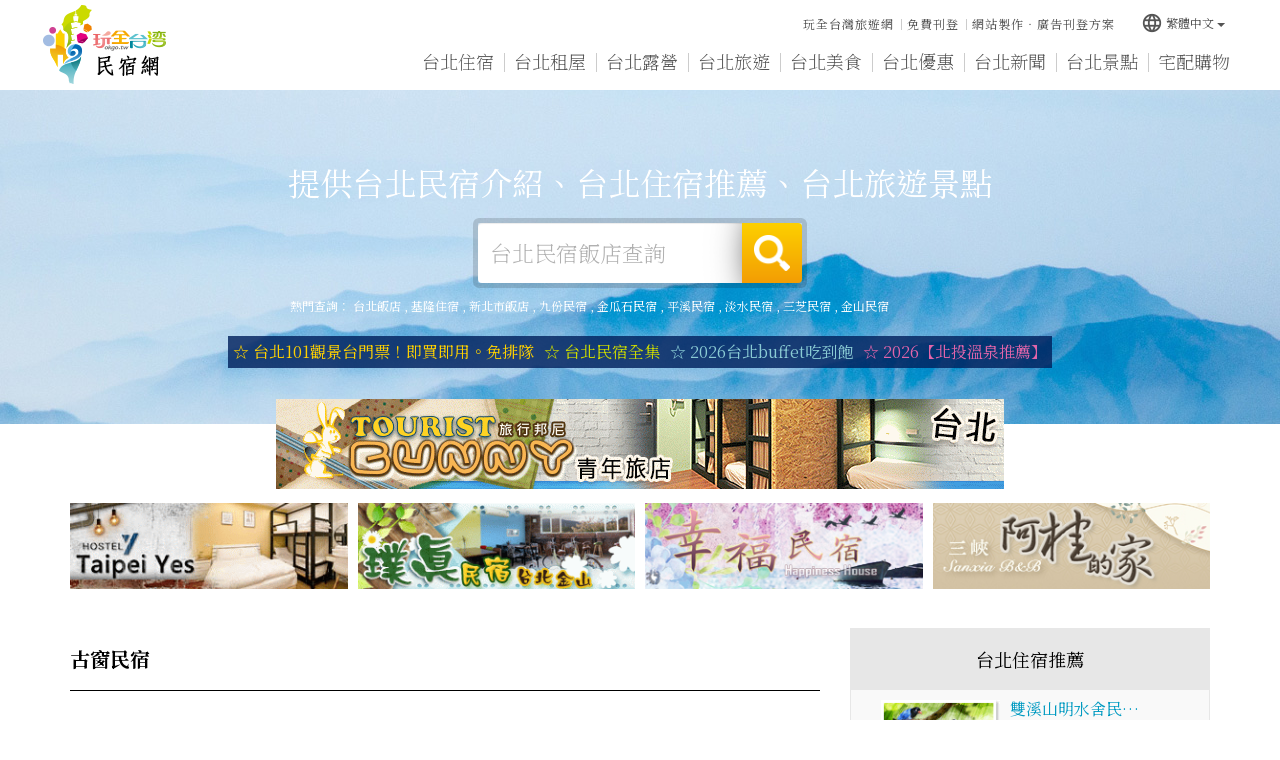

--- FILE ---
content_type: text/html
request_url: https://tp.okgo.tw/shop/6088.html
body_size: 152595
content:


<!DOCTYPE html>
<html lang="zh-tw" class="no-js" xmlns="http://www.w3.org/1999/xhtml">
<head id="PageHead">
<meta http-equiv="Content-Type" content="text/html; charset=utf-8" />
<meta http-equiv="X-UA-Compatible" content="IE=edge,chrome=1" />
<title>台北民宿|古窗民宿</title>
<meta name='viewport' content='width=device-width, initial-scale=1' />
<meta name="description" content="N" />
<meta name="keywords" content="N" />
<meta name="author" content="玩全台灣旅遊網│OKGO.TW"/>
<meta name="copyright" content="Copyrights c 玩全台灣旅遊網 Rights Reserved" />
<meta name="application-name" content="玩全台灣旅遊網│OKGO.TW" />         
<meta property="og:title" content="古窗民宿" />
<meta property="og:type" content="article" />
<meta property="og:image" content="" />
<meta property="og:url" content="" />
<meta property="og:description" content="提供台北民宿介紹、台北住宿推薦、九份民宿、陽明山民宿、淡水民宿、台北飯店、台北商務旅館、台北商務旅店、台北汽車旅館、台北旅遊景點" />       
<meta name="twitter:card" content="summary" />
<meta name="twitter:title" content="古窗民宿" />
<meta name="twitter:description" content="提供台北民宿介紹、台北住宿推薦、九份民宿、陽明山民宿、淡水民宿、台北飯店、台北商務旅館、台北商務旅店、台北汽車旅館、台北旅遊景點" />
<meta name="twitter:image" content="" />
<meta name="SKYPE_TOOLBAR" content="SKYPE_TOOLBAR_PARSER_COMPATIBLE" />
<link href="/js/bootstrap-3.2.0-dist/css/bootstrap.min.css" rel="stylesheet">
<link href="/js/bootstrap-3.2.0-dist/css/bootstrap-theme.min.css" rel="stylesheet">
<link href="/css/bootstrap-col10.min.css" rel="stylesheet">
<link href="/css/base.min.css" rel="stylesheet">
<link href="/css/base_rwd.min.css" rel="stylesheet">
<link href="/css/style.css" rel="stylesheet">
<link href="/css/style_rwd.css" rel="stylesheet">
<script type="text/javascript" src="/js/jquery-1.8.3.min.js"></script>
<script type="text/javascript" src="/js/jquery.easing.1.3.min.js"></script>
<script type="text/javascript" src="/js/bootstrap-3.2.0-dist/js/bootstrap.min.js"></script>
<link href="/js/WOW-master/css/libs/animate.css" rel="stylesheet" />
<script src="/js/WOW-master/dist/wow.min.js"></script>
<link href="/js/Hover-master/css/hover-min.css" rel="stylesheet">
<link href="https://fonts.googleapis.com/icon?family=Material+Icons" rel="stylesheet">
<script type="text/javascript" src="/js/bootstrap-tabcollapse-master/bootstrap-tabcollapse.js"></script>
<script type="text/javascript">
    $(document).ready(function () {
        //check ie
        if ($.browser.msie && $.browser.version <= "8.0") {
            $('body').addClass('is_oldie');
            // please upgrade your browser
        }
        if (Modernizr.touch) {
            $("body").addClass("is_touch");
        }

        //for editor
        $(".editor table.scroll").wrap("<div class='table-responsive'></div>");

        $(".editor iframe[src*='youtube']").each(function (e) {
            if (!$(this).hasClass("embed-responsive-item")) {
                var w = ($(this).attr("width")) ? $(this).attr("width") : "",
                    u = (w && w.search(/px|%/) == -1) ? "px" : "";
                $(this)
                    .removeAttr("height")
                    .removeAttr("width")
                    .addClass("embed-responsive-item")
                    .attr("allowfullscreen", "1")
                    .wrap("<div class='youtube_wrap' style='max-width:" + w + u + ";margin:auto;'><div class='embed-responsive embed-responsive-16by9' style='width:100%;'></div></div>");
            }
        });

        $(window).scroll(function (e) {
            var win_h = $(window).scrollTop();
            var win_w = $(window).width();
            // 視窗捲動超過.header時，#floating 增加.fixed
            var page_w = $(".main_content > .container").width();
            var floating_offset_top = $(".header").height() + $(".main_top").height();
            if (win_h > floating_offset_top) {
                $("#floating").addClass("fixed");
                $(".gotop").addClass("fixed");
            } else {
                $("#floating").removeClass("fixed");
                $(".gotop").removeClass("fixed");
            }
            (win_h > 10) ? $("body").addClass("is_scroll") : $("body").removeClass("is_scroll");

        });

        $('.btn-floating').click(function (e) {
            e.preventDefault();
            $('#floating').toggleClass("open");
        });

        //側選單的開合按鈕
        $('.side-toggle').click(function (e) {
            e.preventDefault();
            $('.side1').toggleClass("menu-open");
        });

        //wow
        new WOW().init();

        //gotop Animate
        $(".gotop a[href=#]").click(function (e) {
            $("html,body").animate({ scrollTop: 0 }, 600);
            return false;
        });

        //tab collapse
        $('#myTab').tabCollapse();
    });
</script>
<script src="/js/selectivizr-1.0.2/selectivizr-min.js"></script>
<script src="/js/html5shiv-3.7.2.min.js"></script>
<script src="/js/modernizr-2.6.2-respond-1.1.0.min.js"></script>
<script>
var myfar;
var defaultEncoding = 1;
var translateDelay = 500;
var cookieDomain = "tp.okgo.tw";
var msgToTraditionalChinese = "繁體";
var msgToSimplifiedChinese = "简体";
var translateButtonId = "translateLink";
</script>
<script src="/Tools/JavaScript/tw_cn.js" type="text/javascript" ></script>
<script>
translateInitilization();
</script>
<link href='https://fonts.googleapis.com/css?family=Open+Sans' rel='stylesheet' type='text/css'></head>
<!---免費店家有Google廣告--->
<script async='async' src='https://www.googletagservices.com/tag/js/gpt.js'></script>
<script>
  var googletag = googletag || {};
  googletag.cmd = googletag.cmd || [];
</script>
<script>
  googletag.cmd.push(function() {
    googletag.defineSlot('/13417894/okgo_content_336x280_1', [336, 280], 'div-gpt-ad-1507274514238-0').addService(googletag.pubads());
    googletag.defineSlot('/13417894/okgo_content_300x250_2', [300, 250], 'div-gpt-ad-1507274514238-1').addService(googletag.pubads());
    googletag.defineSlot('/13417894/okgo_content_300x250_3', [300, 250], 'div-gpt-ad-1507274514238-2').addService(googletag.pubads());
    googletag.pubads().enableSingleRequest();
    googletag.pubads().collapseEmptyDivs();
    googletag.enableServices();
  });
</script>


<body id="PageBody" class="shop">

    <div class="page_wrapper">

        <!-- .header -->
        <div class="header wow fadeIn">
            <div class="wrp-deco top"></div>
            <div class="header_top"></div><!-- /.header_top -->
            <!-- ↓導覽列↓ -->
                        <!--navigation-->
            <div class="navbar" role="navigation">
              <!--container-fluid-->
              <div class="container-fluid">
                  <!--navbar-header-->
                  <div class="navbar-header">
                      <a href="/" class="navbar-brand hvr-wobble-skew" title="台北民宿">台北民宿</a>
                      <button type="button" class="navbar-toggle collapsed wow fadeInRight" data-toggle="collapse" data-target=".navbar-collapse" data-wow-delay="0.2s">
                          <span></span>
                          <span></span>
                          <span></span>
                      </button>
                  </div>
                  <!--/navbar-header-->
                  <!--collapse navbar-collapse-->
                  <div class="collapse navbar-collapse">
                    <!--主選單-->
                    <ul class="nav navbar-nav">
                        <li class="wow fadeInUp" data-wow-delay="0.2s"><a href="/inn" title="台北住宿" class="b1-1">台北住宿</a></li><li class="wow fadeInUp" data-wow-delay="0.4s"><a href="/rent" title="台北租屋" class="b1-9">台北租屋</a></li>
                        <li class="wow fadeInUp" data-wow-delay="0.3s"><a href="http://camp.okgo.tw/?webID=1" target="_blank" title="台北露營" class="b1-2">台北露營</a></li>
                        <li class="wow fadeInUp" data-wow-delay="0.4s"><a href="/travel" title="台北旅遊" class="b1-3">台北旅遊</a></li><li class="wow fadeInUp" data-wow-delay="0.5s"><a href="/food" title="台北美食" class="b1-4">台北美食</a></li><li class="wow fadeInUp" data-wow-delay="0.6s"><a href="/discount" title="台北優惠" class="b1-5">台北優惠</a></li><li class="wow fadeInUp" data-wow-delay="0.7s"><a href="/news" title="台北新聞" class="b1-6">台北新聞</a></li><li class="wow fadeInUp" data-wow-delay="0.8s"><a href="/scenic" title="台北景點" class="b1-7">台北景點</a></li>
                        <li class="wow fadeInUp" data-wow-delay="0.9s"><a href="/shopping" title="宅配購物" class="b1-8">宅配購物</a></li>
                        
                    </ul>
                    <!--/主選單-->
                    <!--其他按鈕-->
                    <ul class="sub-nav list-inline wow fadeInDown" data-wow-delay="0.2s">
                        <!---<li><a href="javascript:favority();" title="台北資訊加入最愛">台北資訊加入最愛</a></li>-->
                        <li><a href="https://okgo.tw" title="玩全台灣旅遊網">玩全台灣旅遊網</a></li>
                        <li><a href="https://okgo.tw/regShop/" title="免費刊登">免費刊登</a></li>
                        <li><a href="https://edm.okgo.tw" title="網站製作‧廣告刊登方案">網站製作‧廣告刊登方案</a></li>
                    </ul>
                    <!--/其他按鈕-->
                    <!--語系-->
                    <div class="btn-group lang wow fadeInDown" data-wow-delay="0.3s">
                        <button class="btn btn-default btn-xs dropdown-toggle" type="button" data-toggle="dropdown" aria-expanded="false"><i class="material-icons">language</i>繁體中文<span class="caret"></span></button>
                        <ul class="dropdown-menu" role="menu">
                            <li><a href="#" onclick="" id="translateLink1">繁體中文</a></li>
                            <li><a href="#" onclick="translatePage(); return false;" id="translateLink2">简体中文</a></li>
                        </ul>
                    </div>
                    <!--/語系-->
                  </div>
                  <!--/collapse navbar-collapse-->
              </div>
              <!--/container-fluid-->
            </div>
            <!--/navigation-->
            <!-- ↑導覽列↑ -->
            <!-- ↓Banner↓ -->
            

            <div id="banner" class="banner wow fadeIn">
                <script type="text/javascript" src="/js/bxslider-4-master/jquery.bxslider.min.js"></script>
                <link href="/js/bxslider-4-master/jquery.bxslider.min.css" rel="stylesheet">
                <script>
                    $(document).ready(function () {
                        $('.banner .bxslider').bxSlider({
                            mode: 'fade',  //切換的模式：'horizontal'(左右切換), 'vertical'(上下切換), 'fade'(淡入淡出)
                            speed: 2000, //切換的速度
                            auto: true,  //是否自動播放
                            pause: 8000,  //每張圖停留的時間
                            controls: false,
                            pager: false
                        });
                    });
                </script>
                <style>
                    /* 設定桌機banner高度 */
                    .banner .bxslider li {
                        height: 334px;
                    }
                </style>
                
                <!--container-fluid-->
                <div class="container-fluid">
                    <!--<div class="mask"><img src="https://img3.okgo.tw/butywebnew/images/all/banner_mask.png" alt="" /></div>-->
                    <div class="wrp_frame border-LT"></div>
                    <div class="wrp_frame border-CT"></div>
                    <div class="wrp_frame border-RT"></div>
                    <div class="wrp_frame border-LM"></div>
                    <div class="wrp_frame border-RM"></div>
                    <div class="wrp_frame border-LB"></div>
                    <div class="wrp_frame border-CB"></div>
                    <div class="wrp_frame border-RB"></div>    
                    <ul class="bxslider">
                        <li style="background-image:url(https://img3.okgo.tw/butywebnew/images/banner_pic/yama/banner01_home.jpg);">
                            <a><img src="https://img3.okgo.tw/butywebnew/images/banner_pic/yama/banner01_mobile.jpg" alt="" /></a>
                        </li>
                        <li style="background-image:url(https://img3.okgo.tw/butywebnew/images/banner_pic/yama/banner02_home.jpg);">
                            <a><img src="https://img3.okgo.tw/butywebnew/images/banner_pic/yama/banner02_mobile.jpg" alt="" /></a>
                        </li>
                    </ul>
                    <!--/首頁banner-->
                    
                    <!--uc:banner_search-->
                    <div class="banner_search wow fadeInUp">
                        <p class="ti">提供台北民宿介紹、台北住宿推薦、台北旅遊景點</p>
                        <!--搜尋-->
                        <form method="POST" action="/search.html">
                        <div class="form-inline search_box">
                            <div class="form-group">
                                <label class="sr-only" for="">台北民宿飯店查詢</label>
                                <input type="text" class="form-control inputtxt" id="" placeholder="台北民宿飯店查詢" name="kw">
                            </div>
                            <button type="submit" class="btn">搜尋</button>
                        </div>
                        </form>
                        <!--/搜尋-->
                        <!--熱門查詢-->
                        
                        <p class="hot_search">熱門查詢：
                            <a title=台北飯店 href=/?tag=%E5%8F%B0%E5%8C%97%E9%A3%AF%E5%BA%97>台北飯店</a> , <a title=基隆住宿 href=/?tag=%E5%9F%BA%E9%9A%86%E4%BD%8F%E5%AE%BF>基隆住宿</a> , <a title=新北市飯店 href=/?tag=%E6%96%B0%E5%8C%97%E5%B8%82%E9%A3%AF%E5%BA%97>新北市飯店</a> , <a title=九份民宿 href=/?tag=%E4%B9%9D%E4%BB%BD%E6%B0%91%E5%AE%BF>九份民宿</a> , <a title=金瓜石民宿 href=/?tag=%E9%87%91%E7%93%9C%E7%9F%B3%E6%B0%91%E5%AE%BF>金瓜石民宿</a> , <a title=平溪民宿 href=/?tag=%E5%B9%B3%E6%BA%AA%E6%B0%91%E5%AE%BF>平溪民宿</a> , <a title=淡水民宿 href=/?tag=%E6%B7%A1%E6%B0%B4%E6%B0%91%E5%AE%BF>淡水民宿</a> , <a title=三芝民宿 href=/?tag=%E4%B8%89%E8%8A%9D%E6%B0%91%E5%AE%BF>三芝民宿</a> , <a title=金山民宿 href=/?tag=%E9%87%91%E5%B1%B1%E6%B0%91%E5%AE%BF>金山民宿</a>
                        </p>
                        
                        <!--/熱門查詢-->
                        <!--廣告文字-->
                        
                        <div class="banner_ad_txt">
                            <a href="https://affiliate.klook.com/redirect?aid=74776&aff_adid=1183631&k_site=https%3A%2F%2Fwww.klook.com%2Fzh-TW%2Factivity%2F1659-taipei-101-taipei%2F" target="_blank">☆ 台北101觀景台門票！即買即用。免排隊</font></a><a href="https://taipei.okgo.tw/" target="_blank">☆ 台北民宿全集</font></a><a href="https://affiliate.klook.com/redirect?aid=74776&aff_adid=1183631&k_site=https%3A%2F%2Fwww.klook.com%2Fzh-TW%2Fblog%2Ftip-buffet-2019-taiwan%2F%3Fspm%3DCity.BlogCard_LIST%26clickId%3D9f43e2423b" target="_blank">☆ 2026台北buffet吃到飽</font></a><a href="https://affiliate.klook.com/redirect?aid=74776&aff_adid=1183631&k_site=https%3A%2F%2Fwww.klook.com%2Fzh-TW%2Fblog%2Ftrend-tip-hot-spring-cheap-beitou-taiwan%2F%3Fspm%3DCity.BlogCard_LIST%26clickId%3Dba560975b1" target="_blank">☆ 2026【北投溫泉推薦】</font></a>
                        </div>
                        
                        <!--/廣告文字-->
                    </div>
                    <!--/uc:banner_search-->
                </div>
                <!--/container-fluid-->
            </div>
            <!-- ↑Banner↑ -->
            <div class="header_ex"></div><!-- /.header_ex -->
            <div class="wrp-deco bottom"></div>
        </div>
        <!-- /.header -->

        <div class="main">

            <!-- .main_top -->
            <div class="main_top">
            	              <!--廣告-->
              
              <div class="row links_img num-5 wow fadeInUp" data-wow-delay="0.2s">
                  <span class="col-xs-12"><a href=http://www.touristbunny.com target=_blank><img src='https://img3.okgo.tw/adver/webs/20250109135744_sp.gif' onerror=this.src='https://img3.okgo.tw/adver/webs/20250109135744_sp.gif' alt='台北住宿旅行邦尼青年旅店' title='台北住宿旅行邦尼青年旅店' border=0 class=img-responsive center-block></a></span>
                  <span class="col-sm-3 col-xs-6"><a href=https://www.tamsui-inn.com/ target=_blank><img src=https://img3.okgo.tw/adver/webs/20241211142127_1.gif onerror=this.src='https://img3.okgo.tw/adver/webs/20241211142127_1.gif' alt='淡水捷運民宿-台北yes' title='淡水捷運民宿-台北yes' border='0' class='img-responsive center-block'></a></span>
                  <span class="col-sm-3 col-xs-6"><a href=https://puzhen.ego.tw target=_blank><img src=https://img3.okgo.tw/adver/webs/20190822150407_1.gif onerror=this.src='https://img3.okgo.tw/adver/webs/20190822150407_1.gif' alt='台北金山民宿．璞真民宿' title='台北金山民宿．璞真民宿' border='0' class='img-responsive center-block'></a></span>
                  <span class="col-sm-3 col-xs-6"><a href=https://sxhappiness.okgo.tw/ target=_blank><img src=https://img3.okgo.tw/adver/webs/20190102092150_1.gif onerror=this.src='https://img3.okgo.tw/adver/webs/20190102092150_1.gif' alt='雙溪幸福民宿' title='雙溪幸福民宿' border='0' class='img-responsive center-block'></a></span>
                  
                  <span class="col-sm-3 col-xs-6"><a href=https://kuei.ego.tw/ target=_blank><img src=https://img3.okgo.tw/adver/webs/20240408080043_3.gif onerror=this.src='https://img3.okgo.tw/adver/webs/20240408080043_3.gif' alt='三峽阿桂的家' title='三峽阿桂的家' border='0' class='img-responsive center-block'></a></span>
                  
              </div>
              
              <!--/廣告-->
            </div>
            <!-- /.main_top -->
            
            <!-- .main_content -->
            <div class="main_content wow fadeInUp" data-wow-delay="0.3s">
                <!-- .container -->
                <div class="container">
                    <!-- .row -->
                    <div class="row">
                        <div id="side1" class="side side1 hidden">
                            <div class="wrp-deco top"></div>
                            <div class="wrp-deco bottom"></div>                    
                        </div><!-- /.side1 -->
                        <!-- .content -->
                        <div id="content" class="content col-lg-8 col-md-9">
                        <!--店家詳細頁-->
<h1>
    <span class="text">古窗民宿</span>
    <!--標章-->
    
    <!--/標章-->
</h1>

<div class="row store_photo">
    <div class="col-sm-6 col-sm-push-6 pic">
        
        <img alt="古窗民宿" class="img-responsive" src="https://img3.okgo.tw/butywebnew/images/noimage/820x530.jpg" />
        
    </div>
    <div class="col-sm-6 col-sm-pull-6 txt">
        <dl class="dl-horizontal">
            <dt>聯絡電話</dt>
            <dd>
            	02-24062289<br />
            </dd>
            <dt>店家地址</dt>
            <dd>新北市瑞芳區九份輕便路294-2號</dd>
            <dt>相關網站</dt>
            <dd><span class="break-all"><a title=古窗民宿 href=/shop/6088.html>https://tp.okgo.tw/shop/6088.html</a></span></dd>
        </dl>
    </div>
</div>

<!--內容編輯區-->
<div class="editor">
    
      <p>
      	古窗民宿位於新北市瑞芳區，
      	鄰近古窗民宿的景點有<a href=/scenic/3040.html>水湳洞陰陽海</a>、<a href=/scenic/1506.html>黃金博物館黃金博物園區</a>、<a href=/scenic/3041.html>蝙蝠洞公園</a>、<a href=/scenic/2776.html>侯硐(猴硐)坑</a>、<a href=/scenic/4075.html>南子吝步道</a>、<a href=/scenic/505.html>九份豎崎路</a>、<a href=/scenic/3038.html>國際終戰和平紀念園區</a>、<a href=/scenic/2963.html>九份輕便路</a>、<a href=/scenic/2009.html>九份五番坑</a>、<a href=/scenic/3862.html>濂洞國小</a>、<a href=/scenic/3039.html>黃金瀑布</a>、<a href=/scenic/3628.html>九份山磅坑口</a>、<a href=/scenic/506.html>金瓜石</a>、<a href=/scenic/2778.html>猴硐貓村</a>、<a href=/scenic/3384.html>南雅奇岩</a>、<a href=/scenic/3623.html>無耳茶壺山</a>、<a href=/scenic/522.html>淡蘭古道之金字碑古道</a>、<a href=/scenic/3149.html>猴硐（侯硐）車站</a>、<a href=/scenic/502.html>九份福山宮</a>、<a href=/scenic/510.html>頌德公園</a>、<a href=/scenic/2017.html>九份老街（九份基山街）</a>、<a href=/scenic/504.html>九份金礦博物館</a>、<a href=/scenic/3042.html>北海岸濱海公路</a>、<a href=/scenic/3150.html>基隆山</a>、<a href=/scenic/3043.html>黃金神社</a>、<a href=/scenic/4224.html>深澳岬角(象鼻岩景觀區)</a>、<a href=/scenic/2925.html>九份昇平戲院</a>、<a href=/scenic/3258.html>瑞芳火車站</a>、<a href=/scenic/3037.html>水圳仔橋</a>、<a href=/scenic/503.html>九份文史工作室</a>、<a href=/scenic/3469.html>瑞芳猴硐神社</a>、<a href=/scenic/2777.html>猴硐坑礦產園區</a>、<a href=/scenic/507.html>水湳洞</a>、<a href=/scenic/3228.html>九份霞海城隍廟（昭靈廟）</a>、古窗民宿歡迎您的蒞臨。
      </p>
    
</div>
<!--/內容編輯區-->


<!--圖片-->

<!--/圖片-->

<!--民宿資訊-->

<!--/民宿資訊-->


<!---其他店家表格式--->
<!--其他店家表格式-->

<h2 class="content_title ct4">台北其他店家<span>977</span></h2>
<div class="row shop-list sl_other clear_col">
    
    <a class="col-sm-3 col-xs-4" href="/shop/4629.html">
        <h4>九份老街施家民宿</h4>
    </a>
    
    <a class="col-sm-3 col-xs-4" href="/shop/8315.html">
        <h4>淡水捷運民宿‧淡水嶘</h4>
    </a>
    
    <a class="col-sm-3 col-xs-4" href="/shop/4680.html">
        <h4>平溪民宿．十分旅人民宿</h4>
    </a>
    
    <a class="col-sm-3 col-xs-4" href="/shop/4472.html">
        <h4>板橋．首府大飯店</h4>
    </a>
    
    <a class="col-sm-3 col-xs-4" href="/shop/10811.html">
        <h4>台北雙溪幸福民宿</h4>
    </a>
    
    <a class="col-sm-3 col-xs-4" href="/shop/7482.html">
        <h4>台北住宿 旅行邦尼青年旅店 Tourist Bunny Hostel（官網）</h4>
    </a>
    
    <a class="col-sm-3 col-xs-4" href="/shop/9545.html">
        <h4>九份風之谷民宿</h4>
    </a>
    
    <a class="col-sm-3 col-xs-4" href="/shop/10112.html">
        <h4>淡水淡築憩水民宿</h4>
    </a>
    
    <a class="col-sm-3 col-xs-4" href="/shop/10475.html">
        <h4>雙溪山明水舍民宿</h4>
    </a>
    
    <a class="col-sm-3 col-xs-4" href="/shop/6072.html">
        <h4>淡水宰相民宿</h4>
    </a>
    
    <a class="col-sm-3 col-xs-4" href="/shop/8000.html">
        <h4>韓國首爾民宿 KoTa House</h4>
    </a>
    
    <a class="col-sm-3 col-xs-4" href="/shop/10776.html">
        <h4>台北民宿‧雙溪雙臻園民宿</h4>
    </a>
    
    <a class="col-sm-3 col-xs-4" href="/shop/7223.html">
        <h4>基隆蔚藍海景旅店</h4>
    </a>
    
    <a class="col-sm-3 col-xs-4" href="/shop/4652.html">
        <h4>金瓜石民宿～溪邊小築</h4>
    </a>
    
    <a class="col-sm-3 col-xs-4" href="/shop/16072.html">
        <h4>平溪民宿‧故鄉雅舍</h4>
    </a>
    
    <a class="col-sm-3 col-xs-4" href="/shop/515.html">
        <h4>十分寮天燈民宿福隆民宿(雙禾庭園民宿)</h4>
    </a>
    
    <a class="col-sm-3 col-xs-4" href="/shop/15283.html">
        <h4>三峽阿桂的家民宿（官方網站）</h4>
    </a>
    
    <a class="col-sm-3 col-xs-4" href="/shop/7864.html">
        <h4>淡水捷運民宿-台北yes</h4>
    </a>
    
    <a class="col-sm-3 col-xs-4" href="/shop/8947.html">
        <h4>淡水民宿．幸福圓點</h4>
    </a>
    
    <a class="col-sm-3 col-xs-4" href="/shop/16007.html">
        <h4>三芝旅途中海邊民宿</h4>
    </a>
    
    <a class="col-sm-3 col-xs-4" href="/shop/6888.html">
        <h4>Kota Tour 韓國旅遊一日趣</h4>
    </a>
    
    <a class="col-sm-3 col-xs-4" href="/shop/2372.html">
        <h4>基隆金華大飯店</h4>
    </a>
    
    <a class="col-sm-3 col-xs-4" href="/shop/1615.html">
        <h4>福隆住宿‧海都民宿(海都旅社)</h4>
    </a>
    
    <a class="col-sm-3 col-xs-4" href="/shop/6092.html">
        <h4>金瓜石民宿～石山水禪民宿</h4>
    </a>
    
    <a class="col-sm-3 col-xs-4" href="/shop/4611.html">
        <h4>福隆住宿．大東旅館</h4>
    </a>
    
    <a class="col-sm-3 col-xs-4" href="/shop/16113.html">
        <h4>金山伴手禮・金山老街獅子林餅舖</h4>
    </a>
    
    <a class="col-sm-3 col-xs-4" href="/shop/9063.html">
        <h4>台灣高山茶‧台北九份高麗照茗茶</h4>
    </a>
    
    <a class="col-sm-3 col-xs-4" href="/shop/11351.html">
        <h4>韓國自由行旅遊Go(麗伶的簡單生活)</h4>
    </a>
    
    <a class="col-sm-3 col-xs-4" href="/shop/10383.html">
        <h4>台北．林華泰茶行</h4>
    </a>
    
    <a class="col-sm-3 col-xs-4" href="/shop/7949.html">
        <h4>台北金山民宿．璞真民宿</h4>
    </a>
    
    <a class="col-sm-3 col-xs-4" href="/shop/595.html">
        <h4>金山劉住春天民宿(可包棟)</h4>
    </a>
    
    <a class="col-sm-3 col-xs-4" href="/shop/6070.html">
        <h4>淡水雅歌會館</h4>
    </a>
    
    <a class="col-sm-3 col-xs-4" href="/shop/4890.html">
        <h4>樓仔厝民宿</h4>
    </a>
    
    <a class="col-sm-3 col-xs-4" href="/shop/7868.html">
        <h4>月灣景觀民宿・台北石門白沙灣山海景觀住宿</h4>
    </a>
    
    <a class="col-sm-3 col-xs-4" href="/shop/4214.html">
        <h4>台北西門町捷運站旅店‧囍閱文旅</h4>
    </a>
    
    <a class="col-sm-3 col-xs-4" href="/shop/8817.html">
        <h4>HOTEL KOTA</h4>
    </a>
    
    <a class="col-sm-3 col-xs-4" href="/shop/7891.html">
        <h4>幸福山行民宿・平溪十分菁桐老街包棟民宿</h4>
    </a>
    
    <a class="col-sm-3 col-xs-4" href="/shop/5825.html">
        <h4>九份 ·西門町｜臺灣之寶茗茶</h4>
    </a>
    
    <a class="col-sm-3 col-xs-4" href="/shop/5560.html">
        <h4>坎城時尚旅店</h4>
    </a>
    
    <a class="col-sm-3 col-xs-4" href="/shop/2377.html">
        <h4>歐香商務旅店</h4>
    </a>
    
    <a class="col-sm-3 col-xs-4" href="/shop/2393.html">
        <h4>長榮桂冠酒店(基隆)</h4>
    </a>
    
    <a class="col-sm-3 col-xs-4" href="/shop/5563.html">
        <h4>北極星經典汽車旅館</h4>
    </a>
    
    <a class="col-sm-3 col-xs-4" href="/shop/4145.html">
        <h4>家美飯店</h4>
    </a>
    
    <a class="col-sm-3 col-xs-4" href="/shop/4059.html">
        <h4>台北國宣大飯店</h4>
    </a>
    
    <a class="col-sm-3 col-xs-4" href="/shop/3997.html">
        <h4>台北儂美大飯店</h4>
    </a>
    
    <a class="col-sm-3 col-xs-4" href="/shop/5643.html">
        <h4>瑞格商務飯店</h4>
    </a>
    
    <a class="col-sm-3 col-xs-4" href="/shop/10939.html">
        <h4>台北新月商旅</h4>
    </a>
    
    <a class="col-sm-3 col-xs-4" href="/shop/4057.html">
        <h4>台北統一大飯店</h4>
    </a>
    
    <a class="col-sm-3 col-xs-4" href="/shop/6059.html">
        <h4>金殿唯客樂飯店</h4>
    </a>
    
    <a class="col-sm-3 col-xs-4" href="/shop/3860.html">
        <h4>雅柏汽車旅館</h4>
    </a>
    
    <a class="col-sm-3 col-xs-4" href="/shop/3858.html">
        <h4>大來飯店</h4>
    </a>
    
    <a class="col-sm-3 col-xs-4" href="/shop/3894.html">
        <h4>高雅賓館</h4>
    </a>
    
    <a class="col-sm-3 col-xs-4" href="/shop/4183.html">
        <h4>成都大飯店</h4>
    </a>
    
    <a class="col-sm-3 col-xs-4" href="/shop/4117.html">
        <h4>北投南島花月溫泉會館</h4>
    </a>
    
    <a class="col-sm-3 col-xs-4" href="/shop/4098.html">
        <h4>泉都溫泉會館</h4>
    </a>
    
    <a class="col-sm-3 col-xs-4" href="/shop/4110.html">
        <h4>北投春天酒店</h4>
    </a>
    
    <a class="col-sm-3 col-xs-4" href="/shop/5428.html">
        <h4>陽明山水溫泉會館</h4>
    </a>
    
    <a class="col-sm-3 col-xs-4" href="/shop/4668.html">
        <h4>綠峰渡假山莊</h4>
    </a>
    
    <a class="col-sm-3 col-xs-4" href="/shop/4449.html">
        <h4>馥麗商務旅館</h4>
    </a>
    
    <a class="col-sm-3 col-xs-4" href="/shop/4451.html">
        <h4>環球旅店</h4>
    </a>
    
    <a class="col-sm-3 col-xs-4" href="/shop/4584.html">
        <h4>少爺旅店</h4>
    </a>
    
    <a class="col-sm-3 col-xs-4" href="/shop/6075.html">
        <h4>美麗春天大飯店</h4>
    </a>
    
    <a class="col-sm-3 col-xs-4" href="/shop/5562.html">
        <h4>台北城外陽光森林渡假村</h4>
    </a>
    
    <a class="col-sm-3 col-xs-4" href="/shop/4763.html">
        <h4>新店碧潭麗景四季飯店</h4>
    </a>
    
    <a class="col-sm-3 col-xs-4" href="/shop/4742.html">
        <h4>烏來溫泉山莊 Spring Spa</h4>
    </a>
    
    <a class="col-sm-3 col-xs-4" href="/shop/4517.html">
        <h4>御庭汽車旅館</h4>
    </a>
    
    <a class="col-sm-3 col-xs-4" href="/shop/4514.html">
        <h4>風雅頌精品汽車旅館</h4>
    </a>
    
    <a class="col-sm-3 col-xs-4" href="/shop/4520.html">
        <h4>新萬年大飯店</h4>
    </a>
    
    <a class="col-sm-3 col-xs-4" href="/shop/5612.html">
        <h4>美麗殿精品汽車旅館</h4>
    </a>
    
    <a class="col-sm-3 col-xs-4" href="/shop/4526.html">
        <h4>儷閣汽車旅館</h4>
    </a>
    
    <a class="col-sm-3 col-xs-4" href="/shop/5522.html">
        <h4>三峽義鴻民宿</h4>
    </a>
    
    <a class="col-sm-3 col-xs-4" href="/shop/4577.html">
        <h4>淡水長緹海景飯店</h4>
    </a>
    
    <a class="col-sm-3 col-xs-4" href="/shop/4574.html">
        <h4>漁人碼頭休閒旅館</h4>
    </a>
    
    <a class="col-sm-3 col-xs-4" href="/shop/4796.html">
        <h4>海中天溫泉飯店</h4>
    </a>
    
    <a class="col-sm-3 col-xs-4" href="/shop/5785.html">
        <h4>台北寶格利時尚旅館</h4>
    </a>
    
    <a class="col-sm-3 col-xs-4" href="/shop/3961.html">
        <h4>啟文商務飯店</h4>
    </a>
    
    <a class="col-sm-3 col-xs-4" href="/shop/4106.html">
        <h4>水都溫泉會館</h4>
    </a>
    
    <a class="col-sm-3 col-xs-4" href="/shop/4614.html">
        <h4>沐舍溫泉度假酒店</h4>
    </a>
    
    <a class="col-sm-3 col-xs-4" href="/shop/4598.html">
        <h4>台麗精品旅店</h4>
    </a>
    
    <a class="col-sm-3 col-xs-4" href="/shop/4700.html">
        <h4>台北欣歡汽車旅館</h4>
    </a>
    
    <a class="col-sm-3 col-xs-4" href="/shop/12885.html">
        <h4>三芝民宿-新．芝蘭莊園</h4>
    </a>
    
    <a class="col-sm-3 col-xs-4" href="/shop/2379.html">
        <h4>基隆蝶戀花旅社</h4>
    </a>
    
    <a class="col-sm-3 col-xs-4" href="/shop/6060.html">
        <h4>力歐時尚旅館</h4>
    </a>
    
    <a class="col-sm-3 col-xs-4" href="/shop/4241.html">
        <h4>台北凱撒大飯店</h4>
    </a>
    
    <a class="col-sm-3 col-xs-4" href="/shop/7282.html">
        <h4>台北新尚旅店</h4>
    </a>
    
    <a class="col-sm-3 col-xs-4" href="/shop/4052.html">
        <h4>姿美飯店</h4>
    </a>
    
    <a class="col-sm-3 col-xs-4" href="/shop/4061.html">
        <h4>上賓大飯店</h4>
    </a>
    
    <a class="col-sm-3 col-xs-4" href="/shop/3813.html">
        <h4>台北碧瑤飯店</h4>
    </a>
    
    <a class="col-sm-3 col-xs-4" href="/shop/3814.html">
        <h4>喬美旅店</h4>
    </a>
    
    <a class="col-sm-3 col-xs-4" href="/shop/7228.html">
        <h4>環宇宬世會館</h4>
    </a>
    
    <a class="col-sm-3 col-xs-4" href="/shop/4235.html">
        <h4>宏洲旅社</h4>
    </a>
    
    <a class="col-sm-3 col-xs-4" href="/shop/11269.html">
        <h4>台北官邸飯店</h4>
    </a>
    
    <a class="col-sm-3 col-xs-4" href="/shop/6064.html">
        <h4>漾館時尚溫泉旅館</h4>
    </a>
    
    <a class="col-sm-3 col-xs-4" href="/shop/6104.html">
        <h4>萬里風情民宿</h4>
    </a>
    
    <a class="col-sm-3 col-xs-4" href="/shop/4437.html">
        <h4>帝苑旅店</h4>
    </a>
    
    <a class="col-sm-3 col-xs-4" href="/shop/4460.html">
        <h4>欣芳旅店</h4>
    </a>
    
    <a class="col-sm-3 col-xs-4" href="/shop/4790.html">
        <h4>三才靈芝礦石有機生態農場</h4>
    </a>
    
    <a class="col-sm-3 col-xs-4" href="/shop/11250.html">
        <h4>九份望幽谷民宿</h4>
    </a>
    
    <a class="col-sm-3 col-xs-4" href="/shop/4658.html">
        <h4>九份喜來園景觀民宿</h4>
    </a>
    
    <a class="col-sm-3 col-xs-4" href="/shop/7224.html">
        <h4>三好米水舞精品溫泉會館</h4>
    </a>
    
    <a class="col-sm-3 col-xs-4" href="/shop/6062.html">
        <h4>台車棧溫泉山莊</h4>
    </a>
    
    <a class="col-sm-3 col-xs-4" href="/shop/4686.html">
        <h4>烏來名湯溫泉會館</h4>
    </a>
    
    <a class="col-sm-3 col-xs-4" href="/shop/4704.html">
        <h4>三好米溫泉會館(松濤館)</h4>
    </a>
    
    <a class="col-sm-3 col-xs-4" href="/shop/4682.html">
        <h4>烏來巨龍溫泉會館</h4>
    </a>
    
    <a class="col-sm-3 col-xs-4" href="/shop/5438.html">
        <h4>鶴雅溫泉會館</h4>
    </a>
    
    <a class="col-sm-3 col-xs-4" href="/shop/4524.html">
        <h4>全家商務 旅店</h4>
    </a>
    
    <a class="col-sm-3 col-xs-4" href="/shop/6079.html">
        <h4>探索愛戀會館</h4>
    </a>
    
    <a class="col-sm-3 col-xs-4" href="/shop/4505.html">
        <h4>虹都飯店</h4>
    </a>
    
    <a class="col-sm-3 col-xs-4" href="/shop/4551.html">
        <h4>馥華大觀商務旅館</h4>
    </a>
    
    <a class="col-sm-3 col-xs-4" href="/shop/4044.html">
        <h4>弘宮大飯店</h4>
    </a>
    
    <a class="col-sm-3 col-xs-4" href="/shop/5798.html">
        <h4>九份市下巷民宿</h4>
    </a>
    
    <a class="col-sm-3 col-xs-4" href="/shop/4540.html">
        <h4>安盛商務旅館</h4>
    </a>
    
    <a class="col-sm-3 col-xs-4" href="/shop/5994.html">
        <h4>基隆住宿．馥嘉商務旅館</h4>
    </a>
    
    <a class="col-sm-3 col-xs-4" href="/shop/10424.html">
        <h4>三芝民宿～藝術之家民宿</h4>
    </a>
    
    <a class="col-sm-3 col-xs-4" href="/shop/9503.html">
        <h4>八里桃樂絲森林餐廳</h4>
    </a>
    
    <a class="col-sm-3 col-xs-4" href="/shop/10835.html">
        <h4>泉世界溫泉會館</h4>
    </a>
    
    <a class="col-sm-3 col-xs-4" href="/shop/10455.html">
        <h4>台北‧意芙旅店</h4>
    </a>
    
    <a class="col-sm-3 col-xs-4" href="/shop/8402.html">
        <h4>九份背包客棧．金色小棧青旅民宿Golden House </h4>
    </a>
    
    <a class="col-sm-3 col-xs-4" href="/shop/8267.html">
        <h4>九份老街包棟民宿‧九份惠風</h4>
    </a>
    
    <a class="col-sm-3 col-xs-4" href="/shop/5640.html">
        <h4>基隆美樂地汽車旅館</h4>
    </a>
    
    <a class="col-sm-3 col-xs-4" href="/shop/9409.html">
        <h4>台北大橋頭捷運站‧久居棧旅店</h4>
    </a>
    
    <a class="col-sm-3 col-xs-4" href="/shop/9268.html">
        <h4>九份慢慢民宿</h4>
    </a>
    
    <a class="col-sm-3 col-xs-4" href="/shop/8264.html">
        <h4>九份金瓜石民宿‧天水民宿</h4>
    </a>
    
    <a class="col-sm-3 col-xs-4" href="/shop/9834.html">
        <h4>九份金瓜石‧散散步</h4>
    </a>
    
    <a class="col-sm-3 col-xs-4" href="/shop/2368.html">
        <h4>基隆華都飯店</h4>
    </a>
    
    <a class="col-sm-3 col-xs-4" href="/shop/4662.html">
        <h4>九份金瓜石利未莊園民宿</h4>
    </a>
    
    <a class="col-sm-3 col-xs-4" href="/shop/5985.html">
        <h4>綠野村山莊民宿</h4>
    </a>
    
    <a class="col-sm-3 col-xs-4" href="/shop/10140.html">
        <h4>酒鄉埔里美食</h4>
    </a>
    
    <a class="col-sm-3 col-xs-4" href="/shop/10825.html">
        <h4>基隆三坑口‧阿微剉冰</h4>
    </a>
    
    <a class="col-sm-3 col-xs-4" href="/shop/9763.html">
        <h4>九份瑞芳車站 ・橙橙民宿</h4>
    </a>
    
    <a class="col-sm-3 col-xs-4" href="/shop/7446.html">
        <h4>台北西門町捷運站旅館‧豪贊旅店</h4>
    </a>
    
    <a class="col-sm-3 col-xs-4" href="/shop/8468.html">
        <h4>九份山城山海灣民宿·九份老街山海景民宿</h4>
    </a>
    
    <a class="col-sm-3 col-xs-4" href="/shop/9465.html">
        <h4>九份迦南民宿 </h4>
    </a>
    
    <a class="col-sm-3 col-xs-4" href="/shop/5197.html">
        <h4>基隆住宿．金金商務旅館</h4>
    </a>
    
    <a class="col-sm-3 col-xs-4" href="/shop/10706.html">
        <h4>士林夜市B1-長林記大餅包小餅</h4>
    </a>
    
    <a class="col-sm-3 col-xs-4" href="/shop/15258.html">
        <h4>雲在山房民宿</h4>
    </a>
    
    <a class="col-sm-3 col-xs-4" href="/shop/7225.html">
        <h4>台北綠蒂飯店</h4>
    </a>
    
    <a class="col-sm-3 col-xs-4" href="/shop/10746.html">
        <h4>三峽老街．美濃鎮</h4>
    </a>
    
    <a class="col-sm-3 col-xs-4" href="/shop/4170.html">
        <h4>東門旅店</h4>
    </a>
    
    <a class="col-sm-3 col-xs-4" href="/shop/11370.html">
        <h4>岩漿漢方麻辣火鍋</h4>
    </a>
    
    <a class="col-sm-3 col-xs-4" href="/shop/4135.html">
        <h4>愛芝園旅館</h4>
    </a>
    
    <a class="col-sm-3 col-xs-4" href="/shop/5924.html">
        <h4>海華休閒別墅</h4>
    </a>
    
    <a class="col-sm-3 col-xs-4" href="/shop/4450.html">
        <h4>板橋百麗飯店</h4>
    </a>
    
    <a class="col-sm-3 col-xs-4" href="/shop/4632.html">
        <h4>海洋深呼吸</h4>
    </a>
    
    <a class="col-sm-3 col-xs-4" href="/shop/9953.html">
        <h4>山月景緻旅館</h4>
    </a>
    
    <a class="col-sm-3 col-xs-4" href="/shop/2365.html">
        <h4>華帥海景飯店</h4>
    </a>
    
    <a class="col-sm-3 col-xs-4" href="/shop/2369.html">
        <h4>柯達大飯店</h4>
    </a>
    
    <a class="col-sm-3 col-xs-4" href="/shop/2394.html">
        <h4>萬仕達海景旅店</h4>
    </a>
    
    <a class="col-sm-3 col-xs-4" href="/shop/4171.html">
        <h4>懷寧旅店</h4>
    </a>
    
    <a class="col-sm-3 col-xs-4" href="/shop/4287.html">
        <h4>天成大飯店</h4>
    </a>
    
    <a class="col-sm-3 col-xs-4" href="/shop/4149.html">
        <h4>全家歡旅店</h4>
    </a>
    
    <a class="col-sm-3 col-xs-4" href="/shop/4242.html">
        <h4>台北喜來登大飯店</h4>
    </a>
    
    <a class="col-sm-3 col-xs-4" href="/shop/4148.html">
        <h4>泰龍閣賓館</h4>
    </a>
    
    <a class="col-sm-3 col-xs-4" href="/shop/4147.html">
        <h4>友星旅館</h4>
    </a>
    
    <a class="col-sm-3 col-xs-4" href="/shop/4142.html">
        <h4>百花商務旅館</h4>
    </a>
    
    <a class="col-sm-3 col-xs-4" href="/shop/4303.html">
        <h4>歐華酒店</h4>
    </a>
    
    <a class="col-sm-3 col-xs-4" href="/shop/4166.html">
        <h4>名邑旅店</h4>
    </a>
    
    <a class="col-sm-3 col-xs-4" href="/shop/4164.html">
        <h4>群來商務旅館</h4>
    </a>
    
    <a class="col-sm-3 col-xs-4" href="/shop/4243.html">
        <h4>三德大飯店</h4>
    </a>
    
    <a class="col-sm-3 col-xs-4" href="/shop/3969.html">
        <h4>橋泰商務旅館</h4>
    </a>
    
    <a class="col-sm-3 col-xs-4" href="/shop/3968.html">
        <h4>東吳大飯店</h4>
    </a>
    
    <a class="col-sm-3 col-xs-4" href="/shop/3963.html">
        <h4>銀寶旅店</h4>
    </a>
    
    <a class="col-sm-3 col-xs-4" href="/shop/3982.html">
        <h4>城市商旅</h4>
    </a>
    
    <a class="col-sm-3 col-xs-4" href="/shop/3996.html">
        <h4>子爵飯店</h4>
    </a>
    
    <a class="col-sm-3 col-xs-4" href="/shop/4020.html">
        <h4>雅莊旅館</h4>
    </a>
    
    <a class="col-sm-3 col-xs-4" href="/shop/3645.html">
        <h4>台北國際飯店</h4>
    </a>
    
    <a class="col-sm-3 col-xs-4" href="/shop/4001.html">
        <h4>柯達大飯店(台北二店)</h4>
    </a>
    
    <a class="col-sm-3 col-xs-4" href="/shop/4035.html">
        <h4>友友大飯店</h4>
    </a>
    
    <a class="col-sm-3 col-xs-4" href="/shop/4249.html">
        <h4>亞都麗緻大飯店</h4>
    </a>
    
    <a class="col-sm-3 col-xs-4" href="/shop/4019.html">
        <h4>友美大飯店</h4>
    </a>
    
    <a class="col-sm-3 col-xs-4" href="/shop/4032.html">
        <h4>唯客樂大飯店</h4>
    </a>
    
    <a class="col-sm-3 col-xs-4" href="/shop/4021.html">
        <h4>友春大飯店</h4>
    </a>
    
    <a class="col-sm-3 col-xs-4" href="/shop/4253.html">
        <h4>國王大飯店</h4>
    </a>
    
    <a class="col-sm-3 col-xs-4" href="/shop/4014.html">
        <h4>金星大飯店</h4>
    </a>
    
    <a class="col-sm-3 col-xs-4" href="/shop/4056.html">
        <h4>新凱飯店</h4>
    </a>
    
    <a class="col-sm-3 col-xs-4" href="/shop/4066.html">
        <h4>友萊HOTEL</h4>
    </a>
    
    <a class="col-sm-3 col-xs-4" href="/shop/4016.html">
        <h4>綠峰大飯店</h4>
    </a>
    
    <a class="col-sm-3 col-xs-4" href="/shop/4025.html">
        <h4>儷仕飯店</h4>
    </a>
    
    <a class="col-sm-3 col-xs-4" href="/shop/4000.html">
        <h4>柯達大飯店(台北一店)</h4>
    </a>
    
    <a class="col-sm-3 col-xs-4" href="/shop/4004.html">
        <h4>慶天閣大飯店</h4>
    </a>
    
    <a class="col-sm-3 col-xs-4" href="/shop/4067.html">
        <h4>上華旅棧</h4>
    </a>
    
    <a class="col-sm-3 col-xs-4" href="/shop/4062.html">
        <h4>薇閣旅館</h4>
    </a>
    
    <a class="col-sm-3 col-xs-4" href="/shop/4245.html">
        <h4>台北老爺大酒店</h4>
    </a>
    
    <a class="col-sm-3 col-xs-4" href="/shop/4254.html">
        <h4>六福皇宮</h4>
    </a>
    
    <a class="col-sm-3 col-xs-4" href="/shop/4248.html">
        <h4>台北圓山大飯店</h4>
    </a>
    
    <a class="col-sm-3 col-xs-4" href="/shop/4251.html">
        <h4>台北華國大飯店</h4>
    </a>
    
    <a class="col-sm-3 col-xs-4" href="/shop/4064.html">
        <h4>正統(百利)大飯店</h4>
    </a>
    
    <a class="col-sm-3 col-xs-4" href="/shop/4003.html">
        <h4>山水閣大飯店</h4>
    </a>
    
    <a class="col-sm-3 col-xs-4" href="/shop/3646.html">
        <h4>老爺商務會館</h4>
    </a>
    
    <a class="col-sm-3 col-xs-4" href="/shop/4049.html">
        <h4>伊都汽車旅館 (SPA會館)</h4>
    </a>
    
    <a class="col-sm-3 col-xs-4" href="/shop/4018.html">
        <h4>新仕飯店</h4>
    </a>
    
    <a class="col-sm-3 col-xs-4" href="/shop/4246.html">
        <h4>晶華酒店</h4>
    </a>
    
    <a class="col-sm-3 col-xs-4" href="/shop/4028.html">
        <h4>長榮桂冠酒店</h4>
    </a>
    
    <a class="col-sm-3 col-xs-4" href="/shop/5941.html">
        <h4>美麗華民坊</h4>
    </a>
    
    <a class="col-sm-3 col-xs-4" href="/shop/4252.html">
        <h4>康華大飯店</h4>
    </a>
    
    <a class="col-sm-3 col-xs-4" href="/shop/4048.html">
        <h4>上豪大飯店</h4>
    </a>
    
    <a class="col-sm-3 col-xs-4" href="/shop/4250.html">
        <h4>華泰王子大飯店</h4>
    </a>
    
    <a class="col-sm-3 col-xs-4" href="/shop/4042.html">
        <h4>京都商務旅館</h4>
    </a>
    
    <a class="col-sm-3 col-xs-4" href="/shop/4036.html">
        <h4>北城大飯店</h4>
    </a>
    
    <a class="col-sm-3 col-xs-4" href="/shop/4022.html">
        <h4>台灣燦路都飯店</h4>
    </a>
    
    <a class="col-sm-3 col-xs-4" href="/shop/4006.html">
        <h4>大欣大飯店</h4>
    </a>
    
    <a class="col-sm-3 col-xs-4" href="/shop/3999.html">
        <h4>柯達華懋大飯店</h4>
    </a>
    
    <a class="col-sm-3 col-xs-4" href="/shop/4047.html">
        <h4>宣美商務飯店</h4>
    </a>
    
    <a class="col-sm-3 col-xs-4" href="/shop/4244.html">
        <h4>富都大飯店</h4>
    </a>
    
    <a class="col-sm-3 col-xs-4" href="/shop/4295.html">
        <h4>慶泰大飯店</h4>
    </a>
    
    <a class="col-sm-3 col-xs-4" href="/shop/4257.html">
        <h4>力霸皇冠大飯店</h4>
    </a>
    
    <a class="col-sm-3 col-xs-4" href="/shop/3873.html">
        <h4>台北馥敦旅館</h4>
    </a>
    
    <a class="col-sm-3 col-xs-4" href="/shop/4259.html">
        <h4>中泰賓館</h4>
    </a>
    
    <a class="col-sm-3 col-xs-4" href="/shop/4255.html">
        <h4>西華大飯店</h4>
    </a>
    
    <a class="col-sm-3 col-xs-4" href="/shop/4256.html">
        <h4>兄弟大飯店</h4>
    </a>
    
    <a class="col-sm-3 col-xs-4" href="/shop/3866.html">
        <h4>東華飯店</h4>
    </a>
    
    <a class="col-sm-3 col-xs-4" href="/shop/3870.html">
        <h4>皇都飯店</h4>
    </a>
    
    <a class="col-sm-3 col-xs-4" href="/shop/3817.html">
        <h4>蒲園大飯店</h4>
    </a>
    
    <a class="col-sm-3 col-xs-4" href="/shop/3884.html">
        <h4>豪麗HOTEL</h4>
    </a>
    
    <a class="col-sm-3 col-xs-4" href="/shop/5423.html">
        <h4>立德台大尊賢會館</h4>
    </a>
    
    <a class="col-sm-3 col-xs-4" href="/shop/3916.html">
        <h4>麗都大飯店</h4>
    </a>
    
    <a class="col-sm-3 col-xs-4" href="/shop/5920.html">
        <h4>麗都唯客樂飯店</h4>
    </a>
    
    <a class="col-sm-3 col-xs-4" href="/shop/3944.html">
        <h4>友泰商務旅館</h4>
    </a>
    
    <a class="col-sm-3 col-xs-4" href="/shop/3902.html">
        <h4>香榭峇里賓館</h4>
    </a>
    
    <a class="col-sm-3 col-xs-4" href="/shop/3881.html">
        <h4>台北商旅(大安館)</h4>
    </a>
    
    <a class="col-sm-3 col-xs-4" href="/shop/4286.html">
        <h4>小西華飯店</h4>
    </a>
    
    <a class="col-sm-3 col-xs-4" href="/shop/3934.html">
        <h4>姿苑HOTEL</h4>
    </a>
    
    <a class="col-sm-3 col-xs-4" href="/shop/5949.html">
        <h4>腳印‧城市民宿</h4>
    </a>
    
    <a class="col-sm-3 col-xs-4" href="/shop/4261.html">
        <h4>國聯大飯店</h4>
    </a>
    
    <a class="col-sm-3 col-xs-4" href="/shop/3909.html">
        <h4>友統旅館</h4>
    </a>
    
    <a class="col-sm-3 col-xs-4" href="/shop/3930.html">
        <h4>香城大飯店</h4>
    </a>
    
    <a class="col-sm-3 col-xs-4" href="/shop/4260.html">
        <h4>台北福華大飯店</h4>
    </a>
    
    <a class="col-sm-3 col-xs-4" href="/shop/3886.html">
        <h4>永親賓館</h4>
    </a>
    
    <a class="col-sm-3 col-xs-4" href="/shop/3905.html">
        <h4>凱統大飯店</h4>
    </a>
    
    <a class="col-sm-3 col-xs-4" href="/shop/5424.html">
        <h4>多郎明哥大飯店</h4>
    </a>
    
    <a class="col-sm-3 col-xs-4" href="/shop/4269.html">
        <h4>世貿會館</h4>
    </a>
    
    <a class="col-sm-3 col-xs-4" href="/shop/3941.html">
        <h4>台北馥敦旅館(復南店)</h4>
    </a>
    
    <a class="col-sm-3 col-xs-4" href="/shop/3935.html">
        <h4>喬合HOTEL</h4>
    </a>
    
    <a class="col-sm-3 col-xs-4" href="/shop/4234.html">
        <h4>凰殿大飯店(長虹大飯店)</h4>
    </a>
    
    <a class="col-sm-3 col-xs-4" href="/shop/4185.html">
        <h4>國光大飯店</h4>
    </a>
    
    <a class="col-sm-3 col-xs-4" href="/shop/4227.html">
        <h4>古山園旅社</h4>
    </a>
    
    <a class="col-sm-3 col-xs-4" href="/shop/4264.html">
        <h4>豪景大飯店</h4>
    </a>
    
    <a class="col-sm-3 col-xs-4" href="/shop/4179.html">
        <h4>富園國際商務飯店</h4>
    </a>
    
    <a class="col-sm-3 col-xs-4" href="/shop/4275.html">
        <h4>豪帝會館</h4>
    </a>
    
    <a class="col-sm-3 col-xs-4" href="/shop/4265.html">
        <h4>台北君悅大飯店</h4>
    </a>
    
    <a class="col-sm-3 col-xs-4" href="/shop/4266.html">
        <h4>陽明山中國麗緻大飯店</h4>
    </a>
    
    <a class="col-sm-3 col-xs-4" href="/shop/4086.html">
        <h4>櫻花溫泉渡假村</h4>
    </a>
    
    <a class="col-sm-3 col-xs-4" href="/shop/4276.html">
        <h4>劍潭海外青年活動中心</h4>
    </a>
    
    <a class="col-sm-3 col-xs-4" href="/shop/4313.html">
        <h4>新光天母傑仕堡(福華)</h4>
    </a>
    
    <a class="col-sm-3 col-xs-4" href="/shop/4099.html">
        <h4>水美溫泉會館</h4>
    </a>
    
    <a class="col-sm-3 col-xs-4" href="/shop/5433.html">
        <h4>荷豐館溫泉渡假飯店</h4>
    </a>
    
    <a class="col-sm-3 col-xs-4" href="/shop/5942.html">
        <h4>湯花戀北投美學院</h4>
    </a>
    
    <a class="col-sm-3 col-xs-4" href="/shop/5434.html">
        <h4>美代溫泉飯店</h4>
    </a>
    
    <a class="col-sm-3 col-xs-4" href="/shop/4068.html">
        <h4>麗湖大飯店</h4>
    </a>
    
    <a class="col-sm-3 col-xs-4" href="/shop/4268.html">
        <h4>香車會館</h4>
    </a>
    
    <a class="col-sm-3 col-xs-4" href="/shop/4076.html">
        <h4>心墅頂級旅館</h4>
    </a>
    
    <a class="col-sm-3 col-xs-4" href="/shop/4633.html">
        <h4>憩園民宿</h4>
    </a>
    
    <a class="col-sm-3 col-xs-4" href="/shop/11177.html">
        <h4>心如居渡假民宿</h4>
    </a>
    
    <a class="col-sm-3 col-xs-4" href="/shop/5426.html">
        <h4>金湯溫泉會館</h4>
    </a>
    
    <a class="col-sm-3 col-xs-4" href="/shop/4613.html">
        <h4>天籟溫泉會館</h4>
    </a>
    
    <a class="col-sm-3 col-xs-4" href="/shop/4665.html">
        <h4>八煙溫泉會館</h4>
    </a>
    
    <a class="col-sm-3 col-xs-4" href="/shop/4787.html">
        <h4>好望角溫泉渡假山莊</h4>
    </a>
    
    <a class="col-sm-3 col-xs-4" href="/shop/6105.html">
        <h4>布藍泥民宿</h4>
    </a>
    
    <a class="col-sm-3 col-xs-4" href="/shop/4669.html">
        <h4>金山青年活動中心</h4>
    </a>
    
    <a class="col-sm-3 col-xs-4" href="/shop/5430.html">
        <h4>哈拉雙泉會館</h4>
    </a>
    
    <a class="col-sm-3 col-xs-4" href="/shop/4736.html">
        <h4>金山半嶺農莊</h4>
    </a>
    
    <a class="col-sm-3 col-xs-4" href="/shop/3171.html">
        <h4>友品大飯店</h4>
    </a>
    
    <a class="col-sm-3 col-xs-4" href="/shop/4466.html">
        <h4>馥都飯店</h4>
    </a>
    
    <a class="col-sm-3 col-xs-4" href="/shop/4464.html">
        <h4>富麗商務旅店</h4>
    </a>
    
    <a class="col-sm-3 col-xs-4" href="/shop/4439.html">
        <h4>馥華飯店</h4>
    </a>
    
    <a class="col-sm-3 col-xs-4" href="/shop/11003.html">
        <h4>台北汐止慾望汽車旅館</h4>
    </a>
    
    <a class="col-sm-3 col-xs-4" href="/shop/4583.html">
        <h4>薇星觀景汽車旅館</h4>
    </a>
    
    <a class="col-sm-3 col-xs-4" href="/shop/4789.html">
        <h4>彭山農情館</h4>
    </a>
    
    <a class="col-sm-3 col-xs-4" href="/shop/4746.html">
        <h4>九份洞天閣</h4>
    </a>
    
    <a class="col-sm-3 col-xs-4" href="/shop/4657.html">
        <h4>溫莎堡景觀民宿</h4>
    </a>
    
    <a class="col-sm-3 col-xs-4" href="/shop/4628.html">
        <h4>溫莎堡香草花園民宿</h4>
    </a>
    
    <a class="col-sm-3 col-xs-4" href="/shop/4630.html">
        <h4>九份老舍民宿</h4>
    </a>
    
    <a class="col-sm-3 col-xs-4" href="/shop/4794.html">
        <h4>寬宿</h4>
    </a>
    
    <a class="col-sm-3 col-xs-4" href="/shop/4735.html">
        <h4>老松的家</h4>
    </a>
    
    <a class="col-sm-3 col-xs-4" href="/shop/4750.html">
        <h4>山中居</h4>
    </a>
    
    <a class="col-sm-3 col-xs-4" href="/shop/7288.html">
        <h4>九份民宿五番坑公園堡</h4>
    </a>
    
    <a class="col-sm-3 col-xs-4" href="/shop/4663.html">
        <h4>九份夜未眠</h4>
    </a>
    
    <a class="col-sm-3 col-xs-4" href="/shop/4655.html">
        <h4>九重町茶藝民宿</h4>
    </a>
    
    <a class="col-sm-3 col-xs-4" href="/shop/4774.html">
        <h4>九份滿園民宿</h4>
    </a>
    
    <a class="col-sm-3 col-xs-4" href="/shop/4757.html">
        <h4>好萊屋</h4>
    </a>
    
    <a class="col-sm-3 col-xs-4" href="/shop/4642.html">
        <h4>我好幸福</h4>
    </a>
    
    <a class="col-sm-3 col-xs-4" href="/shop/4651.html">
        <h4>茶壺山觀景樓民宿餐廳</h4>
    </a>
    
    <a class="col-sm-3 col-xs-4" href="/shop/6097.html">
        <h4>金石客棧民宿</h4>
    </a>
    
    <a class="col-sm-3 col-xs-4" href="/shop/4656.html">
        <h4>悠然居</h4>
    </a>
    
    <a class="col-sm-3 col-xs-4" href="/shop/4758.html">
        <h4>綠憶茶棧民宿</h4>
    </a>
    
    <a class="col-sm-3 col-xs-4" href="/shop/4795.html">
        <h4>九份民宿許桑の家</h4>
    </a>
    
    <a class="col-sm-3 col-xs-4" href="/shop/4743.html">
        <h4>十分新宿</h4>
    </a>
    
    <a class="col-sm-3 col-xs-4" href="/shop/4637.html">
        <h4>上山快樂民宿</h4>
    </a>
    
    <a class="col-sm-3 col-xs-4" href="/shop/4638.html">
        <h4>東北角田園民宿醉月山莊</h4>
    </a>
    
    <a class="col-sm-3 col-xs-4" href="/shop/4762.html">
        <h4>優聖美地鄉村渡假別墅</h4>
    </a>
    
    <a class="col-sm-3 col-xs-4" href="/shop/4643.html">
        <h4>合歡露營渡假山莊</h4>
    </a>
    
    <a class="col-sm-3 col-xs-4" href="/shop/4761.html">
        <h4>青山農場</h4>
    </a>
    
    <a class="col-sm-3 col-xs-4" href="/shop/4760.html">
        <h4>合歡山莊</h4>
    </a>
    
    <a class="col-sm-3 col-xs-4" href="/shop/5439.html">
        <h4>明月溫泉會館</h4>
    </a>
    
    <a class="col-sm-3 col-xs-4" href="/shop/4659.html">
        <h4>上谷清流溫泉會館</h4>
    </a>
    
    <a class="col-sm-3 col-xs-4" href="/shop/4784.html">
        <h4>堤岸紅塔</h4>
    </a>
    
    <a class="col-sm-3 col-xs-4" href="/shop/4713.html">
        <h4>日月光溫泉山莊</h4>
    </a>
    
    <a class="col-sm-3 col-xs-4" href="/shop/5442.html">
        <h4>璞石麗緻溫泉會館</h4>
    </a>
    
    <a class="col-sm-3 col-xs-4" href="/shop/4779.html">
        <h4>千禧溫泉民宿</h4>
    </a>
    
    <a class="col-sm-3 col-xs-4" href="/shop/4715.html">
        <h4>箱根苑溫泉旅館</h4>
    </a>
    
    <a class="col-sm-3 col-xs-4" href="/shop/4622.html">
        <h4>碧山閣溫泉飯店</h4>
    </a>
    
    <a class="col-sm-3 col-xs-4" href="/shop/4697.html">
        <h4>岸之湯</h4>
    </a>
    
    <a class="col-sm-3 col-xs-4" href="/shop/4660.html">
        <h4>雲景溫泉休閒渡假山莊</h4>
    </a>
    
    <a class="col-sm-3 col-xs-4" href="/shop/4634.html">
        <h4>沙力達民宿</h4>
    </a>
    
    <a class="col-sm-3 col-xs-4" href="/shop/4696.html">
        <h4>卡莎米亞溫泉館</h4>
    </a>
    
    <a class="col-sm-3 col-xs-4" href="/shop/4511.html">
        <h4>柯達大飯店</h4>
    </a>
    
    <a class="col-sm-3 col-xs-4" href="/shop/4510.html">
        <h4>蘿曼仕愛摩兒時尚旅舘</h4>
    </a>
    
    <a class="col-sm-3 col-xs-4" href="/shop/4529.html">
        <h4>日暉中和旅館</h4>
    </a>
    
    <a class="col-sm-3 col-xs-4" href="/shop/4737.html">
        <h4>千戶傳奇生態農場</h4>
    </a>
    
    <a class="col-sm-3 col-xs-4" href="/shop/4567.html">
        <h4>青青花園汽車旅館</h4>
    </a>
    
    <a class="col-sm-3 col-xs-4" href="/shop/4564.html">
        <h4>北國之春溫泉汽車旅館</h4>
    </a>
    
    <a class="col-sm-3 col-xs-4" href="/shop/4475.html">
        <h4>薇風馥麗飯店</h4>
    </a>
    
    <a class="col-sm-3 col-xs-4" href="/shop/4705.html">
        <h4>新莊客旅精品人文商務旅館</h4>
    </a>
    
    <a class="col-sm-3 col-xs-4" href="/shop/11226.html">
        <h4>春之戀精品汽車旅館</h4>
    </a>
    
    <a class="col-sm-3 col-xs-4" href="/shop/4273.html">
        <h4>雅麗汽車旅館</h4>
    </a>
    
    <a class="col-sm-3 col-xs-4" href="/shop/4593.html">
        <h4>薇薇精品旅館</h4>
    </a>
    
    <a class="col-sm-3 col-xs-4" href="/shop/11203.html">
        <h4>清淞凱撒溫泉會館</h4>
    </a>
    
    <a class="col-sm-3 col-xs-4" href="/shop/4759.html">
        <h4>松茂休閒農庄</h4>
    </a>
    
    <a class="col-sm-3 col-xs-4" href="/shop/4187.html">
        <h4>觀海樓大飯店</h4>
    </a>
    
    <a class="col-sm-3 col-xs-4" href="/shop/4640.html">
        <h4>Alex's淡水觀海民宿村</h4>
    </a>
    
    <a class="col-sm-3 col-xs-4" href="/shop/11175.html">
        <h4>Desmond's Hoste</h4>
    </a>
    
    <a class="col-sm-3 col-xs-4" href="/shop/4572.html">
        <h4>淡水中信大飯店</h4>
    </a>
    
    <a class="col-sm-3 col-xs-4" href="/shop/6099.html">
        <h4>四個孩子民宿</h4>
    </a>
    
    <a class="col-sm-3 col-xs-4" href="/shop/4604.html">
        <h4>三芝熱帶嶼休閒旅館</h4>
    </a>
    
    <a class="col-sm-3 col-xs-4" href="/shop/4734.html">
        <h4>阿里磅生態農場</h4>
    </a>
    
    <a class="col-sm-3 col-xs-4" href="/shop/10856.html">
        <h4>白沙灣廢墟海景渡假屋</h4>
    </a>
    
    <a class="col-sm-3 col-xs-4" href="/shop/15221.html">
        <h4>龍蝦先生的秘密巢穴</h4>
    </a>
    
    <a class="col-sm-3 col-xs-4" href="/shop/15223.html">
        <h4>松河璞旅</h4>
    </a>
    
    <a class="col-sm-3 col-xs-4" href="/shop/15220.html">
        <h4>合尊酒店SHotel</h4>
    </a>
    
    <a class="col-sm-3 col-xs-4" href="/shop/15218.html">
        <h4>悠趣旅店</h4>
    </a>
    
    <a class="col-sm-3 col-xs-4" href="/shop/15217.html">
        <h4>洛碁大飯店忠孝館</h4>
    </a>
    
    <a class="col-sm-3 col-xs-4" href="/shop/15219.html">
        <h4>力歐時尚旅館西門館</h4>
    </a>
    
    <a class="col-sm-3 col-xs-4" href="/shop/15224.html">
        <h4>大湖旅館芝山分館</h4>
    </a>
    
    <a class="col-sm-3 col-xs-4" href="/shop/15229.html">
        <h4>楓?微笑會館</h4>
    </a>
    
    <a class="col-sm-3 col-xs-4" href="/shop/15225.html">
        <h4>士林町旅店</h4>
    </a>
    
    <a class="col-sm-3 col-xs-4" href="/shop/15315.html">
        <h4>萬金文民宿</h4>
    </a>
    
    <a class="col-sm-3 col-xs-4" href="/shop/15230.html">
        <h4>萬金龍民宿</h4>
    </a>
    
    <a class="col-sm-3 col-xs-4" href="/shop/15251.html">
        <h4>萬里雲頂民宿</h4>
    </a>
    
    <a class="col-sm-3 col-xs-4" href="/shop/15237.html">
        <h4>海洋之家民宿</h4>
    </a>
    
    <a class="col-sm-3 col-xs-4" href="/shop/15299.html">
        <h4>自然山居民宿</h4>
    </a>
    
    <a class="col-sm-3 col-xs-4" href="/shop/15341.html">
        <h4>大坪山莊民宿</h4>
    </a>
    
    <a class="col-sm-3 col-xs-4" href="/shop/15264.html">
        <h4>日皇民宿</h4>
    </a>
    
    <a class="col-sm-3 col-xs-4" href="/shop/15334.html">
        <h4>萬金銘珠溫泉民宿</h4>
    </a>
    
    <a class="col-sm-3 col-xs-4" href="/shop/15318.html">
        <h4>萬里情懷民宿</h4>
    </a>
    
    <a class="col-sm-3 col-xs-4" href="/shop/15268.html">
        <h4>黃玉民宿</h4>
    </a>
    
    <a class="col-sm-3 col-xs-4" href="/shop/15390.html">
        <h4>浪漫金山民宿</h4>
    </a>
    
    <a class="col-sm-3 col-xs-4" href="/shop/15395.html">
        <h4>哼吧民宿</h4>
    </a>
    
    <a class="col-sm-3 col-xs-4" href="/shop/15254.html">
        <h4>金山金色陽光民宿</h4>
    </a>
    
    <a class="col-sm-3 col-xs-4" href="/shop/15335.html">
        <h4>山城別館民宿</h4>
    </a>
    
    <a class="col-sm-3 col-xs-4" href="/shop/15242.html">
        <h4>街角十二民宿</h4>
    </a>
    
    <a class="col-sm-3 col-xs-4" href="/shop/15247.html">
        <h4>亞城民宿</h4>
    </a>
    
    <a class="col-sm-3 col-xs-4" href="/shop/15259.html">
        <h4>香泉會館民宿</h4>
    </a>
    
    <a class="col-sm-3 col-xs-4" href="/shop/15354.html">
        <h4>美人山</h4>
    </a>
    
    <a class="col-sm-3 col-xs-4" href="/shop/15285.html">
        <h4>名流別墅民宿</h4>
    </a>
    
    <a class="col-sm-3 col-xs-4" href="/shop/15261.html">
        <h4>湯語雙泉民宿</h4>
    </a>
    
    <a class="col-sm-3 col-xs-4" href="/shop/15231.html">
        <h4>天籟山城</h4>
    </a>
    
    <a class="col-sm-3 col-xs-4" href="/shop/15336.html">
        <h4>暮光民宿</h4>
    </a>
    
    <a class="col-sm-3 col-xs-4" href="/shop/15290.html">
        <h4>趣山上民宿</h4>
    </a>
    
    <a class="col-sm-3 col-xs-4" href="/shop/15352.html">
        <h4>酒內民宿</h4>
    </a>
    
    <a class="col-sm-3 col-xs-4" href="/shop/15331.html">
        <h4>花菓山民宿</h4>
    </a>
    
    <a class="col-sm-3 col-xs-4" href="/shop/15348.html">
        <h4>瑞芳驛青旅</h4>
    </a>
    
    <a class="col-sm-3 col-xs-4" href="/shop/15309.html">
        <h4>雲海雅筑</h4>
    </a>
    
    <a class="col-sm-3 col-xs-4" href="/shop/15303.html">
        <h4>嫚嫚窩民宿</h4>
    </a>
    
    <a class="col-sm-3 col-xs-4" href="/shop/15367.html">
        <h4>旅人客棧</h4>
    </a>
    
    <a class="col-sm-3 col-xs-4" href="/shop/15288.html">
        <h4>九份山經民宿</h4>
    </a>
    
    <a class="col-sm-3 col-xs-4" href="/shop/15356.html">
        <h4>金瓜石五金行小舖</h4>
    </a>
    
    <a class="col-sm-3 col-xs-4" href="/shop/15328.html">
        <h4>十三層民宿</h4>
    </a>
    
    <a class="col-sm-3 col-xs-4" href="/shop/15294.html">
        <h4>聽風的歌</h4>
    </a>
    
    <a class="col-sm-3 col-xs-4" href="/shop/15393.html">
        <h4>應許美地民宿</h4>
    </a>
    
    <a class="col-sm-3 col-xs-4" href="/shop/15338.html">
        <h4>九窩民宿</h4>
    </a>
    
    <a class="col-sm-3 col-xs-4" href="/shop/15396.html">
        <h4>神隱之森民宿</h4>
    </a>
    
    <a class="col-sm-3 col-xs-4" href="/shop/15284.html">
        <h4>水映藍天民宿</h4>
    </a>
    
    <a class="col-sm-3 col-xs-4" href="/shop/15287.html">
        <h4>九份小角落民宿</h4>
    </a>
    
    <a class="col-sm-3 col-xs-4" href="/shop/15366.html">
        <h4>九份望山居</h4>
    </a>
    
    <a class="col-sm-3 col-xs-4" href="/shop/15302.html">
        <h4>九份-山嶼海親子民宿</h4>
    </a>
    
    <a class="col-sm-3 col-xs-4" href="/shop/15257.html">
        <h4>九份小町民宿</h4>
    </a>
    
    <a class="col-sm-3 col-xs-4" href="/shop/15361.html">
        <h4>尋民宿</h4>
    </a>
    
    <a class="col-sm-3 col-xs-4" href="/shop/15293.html">
        <h4>緩慢民宿</h4>
    </a>
    
    <a class="col-sm-3 col-xs-4" href="/shop/15377.html">
        <h4>106民宿</h4>
    </a>
    
    <a class="col-sm-3 col-xs-4" href="/shop/15239.html">
        <h4>木質元素民宿</h4>
    </a>
    
    <a class="col-sm-3 col-xs-4" href="/shop/15333.html">
        <h4>祈堂小巷民宿</h4>
    </a>
    
    <a class="col-sm-3 col-xs-4" href="/shop/15252.html">
        <h4>九山八海民宿</h4>
    </a>
    
    <a class="col-sm-3 col-xs-4" href="/shop/15357.html">
        <h4>花宅伍柒民宿</h4>
    </a>
    
    <a class="col-sm-3 col-xs-4" href="/shop/15308.html">
        <h4>九份山城溫度民宿</h4>
    </a>
    
    <a class="col-sm-3 col-xs-4" href="/shop/15364.html">
        <h4>九份小喵喵民宿</h4>
    </a>
    
    <a class="col-sm-3 col-xs-4" href="/shop/15263.html">
        <h4>山海觀民宿</h4>
    </a>
    
    <a class="col-sm-3 col-xs-4" href="/shop/15381.html">
        <h4>九份後花園民宿</h4>
    </a>
    
    <a class="col-sm-3 col-xs-4" href="/shop/15378.html">
        <h4>106民宿</h4>
    </a>
    
    <a class="col-sm-3 col-xs-4" href="/shop/15256.html">
        <h4>陽光味宿民宿</h4>
    </a>
    
    <a class="col-sm-3 col-xs-4" href="/shop/15269.html">
        <h4>鄭家賞海樓民宿</h4>
    </a>
    
    <a class="col-sm-3 col-xs-4" href="/shop/15321.html">
        <h4>御華山莊民宿</h4>
    </a>
    
    <a class="col-sm-3 col-xs-4" href="/shop/15244.html">
        <h4>幸福棧</h4>
    </a>
    
    <a class="col-sm-3 col-xs-4" href="/shop/15350.html">
        <h4>金漫民宿</h4>
    </a>
    
    <a class="col-sm-3 col-xs-4" href="/shop/15267.html">
        <h4>雨天晴民宿</h4>
    </a>
    
    <a class="col-sm-3 col-xs-4" href="/shop/15371.html">
        <h4>九份海灣民宿</h4>
    </a>
    
    <a class="col-sm-3 col-xs-4" href="/shop/15355.html">
        <h4>夜海民宿</h4>
    </a>
    
    <a class="col-sm-3 col-xs-4" href="/shop/15240.html">
        <h4>波麗士河堤景觀民宿</h4>
    </a>
    
    <a class="col-sm-3 col-xs-4" href="/shop/15272.html">
        <h4>途中九份青旅民宿</h4>
    </a>
    
    <a class="col-sm-3 col-xs-4" href="/shop/15376.html">
        <h4>雜院</h4>
    </a>
    
    <a class="col-sm-3 col-xs-4" href="/shop/15384.html">
        <h4>九份庭院</h4>
    </a>
    
    <a class="col-sm-3 col-xs-4" href="/shop/15343.html">
        <h4>九份望琴海景觀民宿</h4>
    </a>
    
    <a class="col-sm-3 col-xs-4" href="/shop/15282.html">
        <h4>清芳民宿</h4>
    </a>
    
    <a class="col-sm-3 col-xs-4" href="/shop/15295.html">
        <h4>回家小旅店民宿</h4>
    </a>
    
    <a class="col-sm-3 col-xs-4" href="/shop/15298.html">
        <h4>瑞濱民宿</h4>
    </a>
    
    <a class="col-sm-3 col-xs-4" href="/shop/15325.html">
        <h4>熱門民宿</h4>
    </a>
    
    <a class="col-sm-3 col-xs-4" href="/shop/15351.html">
        <h4>金瓜石本山民宿</h4>
    </a>
    
    <a class="col-sm-3 col-xs-4" href="/shop/15273.html">
        <h4>九份愛琴海民宿</h4>
    </a>
    
    <a class="col-sm-3 col-xs-4" href="/shop/15281.html">
        <h4>生活空間民宿</h4>
    </a>
    
    <a class="col-sm-3 col-xs-4" href="/shop/15277.html">
        <h4>長虹民宿</h4>
    </a>
    
    <a class="col-sm-3 col-xs-4" href="/shop/15370.html">
        <h4>食字客棧</h4>
    </a>
    
    <a class="col-sm-3 col-xs-4" href="/shop/15255.html">
        <h4>九份民宿謝叔叔</h4>
    </a>
    
    <a class="col-sm-3 col-xs-4" href="/shop/15362.html">
        <h4>玫瑰山城</h4>
    </a>
    
    <a class="col-sm-3 col-xs-4" href="/shop/15322.html">
        <h4>愛九份民宿</h4>
    </a>
    
    <a class="col-sm-3 col-xs-4" href="/shop/15330.html">
        <h4>夾腳拖的家山居民宿</h4>
    </a>
    
    <a class="col-sm-3 col-xs-4" href="/shop/15238.html">
        <h4>魚礁十五號民宿</h4>
    </a>
    
    <a class="col-sm-3 col-xs-4" href="/shop/15353.html">
        <h4>神隱國度民宿</h4>
    </a>
    
    <a class="col-sm-3 col-xs-4" href="/shop/15317.html">
        <h4>背包客休息棧民宿</h4>
    </a>
    
    <a class="col-sm-3 col-xs-4" href="/shop/15368.html">
        <h4>木質棧民宿</h4>
    </a>
    
    <a class="col-sm-3 col-xs-4" href="/shop/15236.html">
        <h4>莉塔屋民宿</h4>
    </a>
    
    <a class="col-sm-3 col-xs-4" href="/shop/15232.html">
        <h4>九份山城逸境民宿</h4>
    </a>
    
    <a class="col-sm-3 col-xs-4" href="/shop/15289.html">
        <h4>九份巷居民宿</h4>
    </a>
    
    <a class="col-sm-3 col-xs-4" href="/shop/15314.html">
        <h4>九份臥客棧民宿</h4>
    </a>
    
    <a class="col-sm-3 col-xs-4" href="/shop/15292.html">
        <h4>日光涵館民宿</h4>
    </a>
    
    <a class="col-sm-3 col-xs-4" href="/shop/15249.html">
        <h4>九份樓上有閒民宿</h4>
    </a>
    
    <a class="col-sm-3 col-xs-4" href="/shop/15316.html">
        <h4>九份海論民宿</h4>
    </a>
    
    <a class="col-sm-3 col-xs-4" href="/shop/15275.html">
        <h4>允誠民宿</h4>
    </a>
    
    <a class="col-sm-3 col-xs-4" href="/shop/15332.html">
        <h4>九份景棧民宿</h4>
    </a>
    
    <a class="col-sm-3 col-xs-4" href="/shop/15280.html">
        <h4>九份綠光民宿</h4>
    </a>
    
    <a class="col-sm-3 col-xs-4" href="/shop/15234.html">
        <h4>九份未眠者花園民宿</h4>
    </a>
    
    <a class="col-sm-3 col-xs-4" href="/shop/15347.html">
        <h4>九份藍山朝夏</h4>
    </a>
    
    <a class="col-sm-3 col-xs-4" href="/shop/15305.html">
        <h4>自由空間青年民宿</h4>
    </a>
    
    <a class="col-sm-3 col-xs-4" href="/shop/15324.html">
        <h4>幸福驛</h4>
    </a>
    
    <a class="col-sm-3 col-xs-4" href="/shop/15339.html">
        <h4>微風景觀民宿</h4>
    </a>
    
    <a class="col-sm-3 col-xs-4" href="/shop/15311.html">
        <h4>九份寧靜海芳療民宿</h4>
    </a>
    
    <a class="col-sm-3 col-xs-4" href="/shop/15363.html">
        <h4>愉園</h4>
    </a>
    
    <a class="col-sm-3 col-xs-4" href="/shop/15271.html">
        <h4>途中九份青旅民宿</h4>
    </a>
    
    <a class="col-sm-3 col-xs-4" href="/shop/15233.html">
        <h4>好事學田民宿</h4>
    </a>
    
    <a class="col-sm-3 col-xs-4" href="/shop/15246.html">
        <h4>九份Let'sgo民宿</h4>
    </a>
    
    <a class="col-sm-3 col-xs-4" href="/shop/15243.html">
        <h4>井上天花</h4>
    </a>
    
    <a class="col-sm-3 col-xs-4" href="/shop/15365.html">
        <h4>吉谷民宿</h4>
    </a>
    
    <a class="col-sm-3 col-xs-4" href="/shop/15389.html">
        <h4>老街口海景民宿</h4>
    </a>
    
    <a class="col-sm-3 col-xs-4" href="/shop/15306.html">
        <h4>北海道民宿</h4>
    </a>
    
    <a class="col-sm-3 col-xs-4" href="/shop/15310.html">
        <h4>紅裡子民宿</h4>
    </a>
    
    <a class="col-sm-3 col-xs-4" href="/shop/15359.html">
        <h4>十分背包客棧</h4>
    </a>
    
    <a class="col-sm-3 col-xs-4" href="/shop/15291.html">
        <h4>溪隱之宿</h4>
    </a>
    
    <a class="col-sm-3 col-xs-4" href="/shop/15340.html">
        <h4>未央居景觀民宿</h4>
    </a>
    
    <a class="col-sm-3 col-xs-4" href="/shop/15300.html">
        <h4>小鳥敲門度假屋民宿</h4>
    </a>
    
    <a class="col-sm-3 col-xs-4" href="/shop/15296.html">
        <h4>平林休閒棧民宿</h4>
    </a>
    
    <a class="col-sm-3 col-xs-4" href="/shop/15382.html">
        <h4>柑腳咖啡民宿</h4>
    </a>
    
    <a class="col-sm-3 col-xs-4" href="/shop/15260.html">
        <h4>雙溪藝術的家~自然山舍民宿</h4>
    </a>
    
    <a class="col-sm-3 col-xs-4" href="/shop/15379.html">
        <h4>海好有你</h4>
    </a>
    
    <a class="col-sm-3 col-xs-4" href="/shop/15374.html">
        <h4>Hello哩賀</h4>
    </a>
    
    <a class="col-sm-3 col-xs-4" href="/shop/15380.html">
        <h4>福隆藍海民宿</h4>
    </a>
    
    <a class="col-sm-3 col-xs-4" href="/shop/15304.html">
        <h4>逸閒居民宿</h4>
    </a>
    
    <a class="col-sm-3 col-xs-4" href="/shop/15241.html">
        <h4>海霞您的家</h4>
    </a>
    
    <a class="col-sm-3 col-xs-4" href="/shop/15373.html">
        <h4>福隆比司吉民宿</h4>
    </a>
    
    <a class="col-sm-3 col-xs-4" href="/shop/15372.html">
        <h4>海比樂民宿</h4>
    </a>
    
    <a class="col-sm-3 col-xs-4" href="/shop/15388.html">
        <h4>福隆灣民宿</h4>
    </a>
    
    <a class="col-sm-3 col-xs-4" href="/shop/15369.html">
        <h4>歐夫寇斯</h4>
    </a>
    
    <a class="col-sm-3 col-xs-4" href="/shop/15383.html">
        <h4>福隆漁會倉庫驛站</h4>
    </a>
    
    <a class="col-sm-3 col-xs-4" href="/shop/15387.html">
        <h4>海都民宿</h4>
    </a>
    
    <a class="col-sm-3 col-xs-4" href="/shop/15337.html">
        <h4>地球人戶外休閒家民宿</h4>
    </a>
    
    <a class="col-sm-3 col-xs-4" href="/shop/15250.html">
        <h4>內心農場民宿</h4>
    </a>
    
    <a class="col-sm-3 col-xs-4" href="/shop/15346.html">
        <h4>旅晨民宿</h4>
    </a>
    
    <a class="col-sm-3 col-xs-4" href="/shop/15312.html">
        <h4>情人溫泉民宿</h4>
    </a>
    
    <a class="col-sm-3 col-xs-4" href="/shop/15345.html">
        <h4>足立司拉</h4>
    </a>
    
    <a class="col-sm-3 col-xs-4" href="/shop/15329.html">
        <h4>日月民宿</h4>
    </a>
    
    <a class="col-sm-3 col-xs-4" href="/shop/15327.html">
        <h4>堤畔溫泉民宿</h4>
    </a>
    
    <a class="col-sm-3 col-xs-4" href="/shop/15274.html">
        <h4>白水世界民宿</h4>
    </a>
    
    <a class="col-sm-3 col-xs-4" href="/shop/15385.html">
        <h4>足立烏來</h4>
    </a>
    
    <a class="col-sm-3 col-xs-4" href="/shop/15320.html">
        <h4>正德居民宿</h4>
    </a>
    
    <a class="col-sm-3 col-xs-4" href="/shop/15394.html">
        <h4>樹之城</h4>
    </a>
    
    <a class="col-sm-3 col-xs-4" href="/shop/15270.html">
        <h4>驛宿鶯歌民宿</h4>
    </a>
    
    <a class="col-sm-3 col-xs-4" href="/shop/15307.html">
        <h4>魚旅</h4>
    </a>
    
    <a class="col-sm-3 col-xs-4" href="/shop/15344.html">
        <h4>玉山居</h4>
    </a>
    
    <a class="col-sm-3 col-xs-4" href="/shop/15323.html">
        <h4>夕說淡水</h4>
    </a>
    
    <a class="col-sm-3 col-xs-4" href="/shop/15392.html">
        <h4>淡水沐舍飯店</h4>
    </a>
    
    <a class="col-sm-3 col-xs-4" href="/shop/15375.html">
        <h4>媽媽的家民宿</h4>
    </a>
    
    <a class="col-sm-3 col-xs-4" href="/shop/15358.html">
        <h4>淡水集遊客棧</h4>
    </a>
    
    <a class="col-sm-3 col-xs-4" href="/shop/15360.html">
        <h4>由賢民宿</h4>
    </a>
    
    <a class="col-sm-3 col-xs-4" href="/shop/15319.html">
        <h4>18個孩子民宿</h4>
    </a>
    
    <a class="col-sm-3 col-xs-4" href="/shop/15326.html">
        <h4>巴拉卡民宿</h4>
    </a>
    
    <a class="col-sm-3 col-xs-4" href="/shop/15253.html">
        <h4>5熊的家民宿</h4>
    </a>
    
    <a class="col-sm-3 col-xs-4" href="/shop/15276.html">
        <h4>幸福王國溫馨民宿</h4>
    </a>
    
    <a class="col-sm-3 col-xs-4" href="/shop/15391.html">
        <h4>奇米屋</h4>
    </a>
    
    <a class="col-sm-3 col-xs-4" href="/shop/15245.html">
        <h4>南瓜大叔民宿</h4>
    </a>
    
    <a class="col-sm-3 col-xs-4" href="/shop/15386.html">
        <h4>李家出走</h4>
    </a>
    
    <a class="col-sm-3 col-xs-4" href="/shop/15278.html">
        <h4>新芝蘭民宿</h4>
    </a>
    
    <a class="col-sm-3 col-xs-4" href="/shop/15286.html">
        <h4>隨喻而安民宿</h4>
    </a>
    
    <a class="col-sm-3 col-xs-4" href="/shop/15349.html">
        <h4>安邑海海灣民宿</h4>
    </a>
    
    <a class="col-sm-3 col-xs-4" href="/shop/15262.html">
        <h4>北海岸愛之船海景民宿</h4>
    </a>
    
    <a class="col-sm-3 col-xs-4" href="/shop/15297.html">
        <h4>白沙灣角民宿</h4>
    </a>
    
    <a class="col-sm-3 col-xs-4" href="/shop/15342.html">
        <h4>白沙啾啾</h4>
    </a>
    
    <a class="col-sm-3 col-xs-4" href="/shop/15301.html">
        <h4>白沙灣濱海民宿</h4>
    </a>
    
    <a class="col-sm-3 col-xs-4" href="/shop/7069.html">
        <h4>金瓜石101民宿</h4>
    </a>
    
    <a class="col-sm-3 col-xs-4" href="/shop/2386.html">
        <h4>綠文大旅社</h4>
    </a>
    
    <a class="col-sm-3 col-xs-4" href="/shop/2367.html">
        <h4>華國商務飯店</h4>
    </a>
    
    <a class="col-sm-3 col-xs-4" href="/shop/2381.html">
        <h4>金中泰賓館</h4>
    </a>
    
    <a class="col-sm-3 col-xs-4" href="/shop/6960.html">
        <h4>天然水火同源民宿</h4>
    </a>
    
    <a class="col-sm-3 col-xs-4" href="/shop/2384.html">
        <h4>同安大旅社</h4>
    </a>
    
    <a class="col-sm-3 col-xs-4" href="/shop/2392.html">
        <h4>國都旅社</h4>
    </a>
    
    <a class="col-sm-3 col-xs-4" href="/shop/2391.html">
        <h4>康樂大旅社</h4>
    </a>
    
    <a class="col-sm-3 col-xs-4" href="/shop/2366.html">
        <h4>華星大旅社</h4>
    </a>
    
    <a class="col-sm-3 col-xs-4" href="/shop/2385.html">
        <h4>協和大旅社</h4>
    </a>
    
    <a class="col-sm-3 col-xs-4" href="/shop/2387.html">
        <h4>富國大旅社</h4>
    </a>
    
    <a class="col-sm-3 col-xs-4" href="/shop/2376.html">
        <h4>永豐旅社</h4>
    </a>
    
    <a class="col-sm-3 col-xs-4" href="/shop/2388.html">
        <h4>隆發大旅社</h4>
    </a>
    
    <a class="col-sm-3 col-xs-4" href="/shop/2378.html">
        <h4>欣海大飯店</h4>
    </a>
    
    <a class="col-sm-3 col-xs-4" href="/shop/2382.html">
        <h4>藍美大旅社</h4>
    </a>
    
    <a class="col-sm-3 col-xs-4" href="/shop/2380.html">
        <h4>秀山莊大旅社</h4>
    </a>
    
    <a class="col-sm-3 col-xs-4" href="/shop/2371.html">
        <h4>老爺大旅社</h4>
    </a>
    
    <a class="col-sm-3 col-xs-4" href="/shop/4933.html">
        <h4>夢殿大飯店</h4>
    </a>
    
    <a class="col-sm-3 col-xs-4" href="/shop/6058.html">
        <h4>蔚藍海岸汽車旅館</h4>
    </a>
    
    <a class="col-sm-3 col-xs-4" href="/shop/4932.html">
        <h4>新好景商務汽車旅館</h4>
    </a>
    
    <a class="col-sm-3 col-xs-4" href="/shop/2389.html">
        <h4>新生商務休閒旅店  </h4>
    </a>
    
    <a class="col-sm-3 col-xs-4" href="/shop/2390.html">
        <h4>八堵旅社</h4>
    </a>
    
    <a class="col-sm-3 col-xs-4" href="/shop/4312.html">
        <h4>北投中信商務會館</h4>
    </a>
    
    <a class="col-sm-3 col-xs-4" href="/shop/4177.html">
        <h4>大東旅社</h4>
    </a>
    
    <a class="col-sm-3 col-xs-4" href="/shop/4156.html">
        <h4>儷舍旅館</h4>
    </a>
    
    <a class="col-sm-3 col-xs-4" href="/shop/4162.html">
        <h4>順發(華美大飯店)</h4>
    </a>
    
    <a class="col-sm-3 col-xs-4" href="/shop/4159.html">
        <h4>唐門HOTEL</h4>
    </a>
    
    <a class="col-sm-3 col-xs-4" href="/shop/4175.html">
        <h4>帥客大旅社</h4>
    </a>
    
    <a class="col-sm-3 col-xs-4" href="/shop/4150.html">
        <h4>來福賓館</h4>
    </a>
    
    <a class="col-sm-3 col-xs-4" href="/shop/4176.html">
        <h4>歐美旅社</h4>
    </a>
    
    <a class="col-sm-3 col-xs-4" href="/shop/4161.html">
        <h4>忠正旅店</h4>
    </a>
    
    <a class="col-sm-3 col-xs-4" href="/shop/4165.html">
        <h4>華華大飯店(分店)</h4>
    </a>
    
    <a class="col-sm-3 col-xs-4" href="/shop/4138.html">
        <h4>金財神旅館</h4>
    </a>
    
    <a class="col-sm-3 col-xs-4" href="/shop/4167.html">
        <h4>城美大飯店</h4>
    </a>
    
    <a class="col-sm-3 col-xs-4" href="/shop/4168.html">
        <h4>佳利大飯店</h4>
    </a>
    
    <a class="col-sm-3 col-xs-4" href="/shop/4158.html">
        <h4>星辰大飯店</h4>
    </a>
    
    <a class="col-sm-3 col-xs-4" href="/shop/4173.html">
        <h4>南國大飯店</h4>
    </a>
    
    <a class="col-sm-3 col-xs-4" href="/shop/4174.html">
        <h4>凱麗大旅社</h4>
    </a>
    
    <a class="col-sm-3 col-xs-4" href="/shop/3973.html">
        <h4>忠信旅社</h4>
    </a>
    
    <a class="col-sm-3 col-xs-4" href="/shop/3974.html">
        <h4>皇后旅社</h4>
    </a>
    
    <a class="col-sm-3 col-xs-4" href="/shop/3993.html">
        <h4>梅山園大旅社</h4>
    </a>
    
    <a class="col-sm-3 col-xs-4" href="/shop/3990.html">
        <h4>如山別館</h4>
    </a>
    
    <a class="col-sm-3 col-xs-4" href="/shop/3976.html">
        <h4>台南旅社</h4>
    </a>
    
    <a class="col-sm-3 col-xs-4" href="/shop/3947.html">
        <h4>圓環大旅社</h4>
    </a>
    
    <a class="col-sm-3 col-xs-4" href="/shop/3980.html">
        <h4>賓王大旅社</h4>
    </a>
    
    <a class="col-sm-3 col-xs-4" href="/shop/3953.html">
        <h4>迎賓旅社</h4>
    </a>
    
    <a class="col-sm-3 col-xs-4" href="/shop/3959.html">
        <h4>人人別館</h4>
    </a>
    
    <a class="col-sm-3 col-xs-4" href="/shop/3955.html">
        <h4>嘉榮大旅社</h4>
    </a>
    
    <a class="col-sm-3 col-xs-4" href="/shop/3992.html">
        <h4>金龍大飯店</h4>
    </a>
    
    <a class="col-sm-3 col-xs-4" href="/shop/3950.html">
        <h4>和泰大飯店</h4>
    </a>
    
    <a class="col-sm-3 col-xs-4" href="/shop/3988.html">
        <h4>佳多利旅社</h4>
    </a>
    
    <a class="col-sm-3 col-xs-4" href="/shop/3971.html">
        <h4>北門大旅社</h4>
    </a>
    
    <a class="col-sm-3 col-xs-4" href="/shop/3986.html">
        <h4>金弘旅社</h4>
    </a>
    
    <a class="col-sm-3 col-xs-4" href="/shop/3977.html">
        <h4>信洲大飯店</h4>
    </a>
    
    <a class="col-sm-3 col-xs-4" href="/shop/3983.html">
        <h4>富順大飯店</h4>
    </a>
    
    <a class="col-sm-3 col-xs-4" href="/shop/3984.html">
        <h4>紫園大飯店</h4>
    </a>
    
    <a class="col-sm-3 col-xs-4" href="/shop/3970.html">
        <h4>儷景旅社(歇業)</h4>
    </a>
    
    <a class="col-sm-3 col-xs-4" href="/shop/3991.html">
        <h4>獅城大飯店</h4>
    </a>
    
    <a class="col-sm-3 col-xs-4" href="/shop/3956.html">
        <h4>梅軒旅社</h4>
    </a>
    
    <a class="col-sm-3 col-xs-4" href="/shop/3960.html">
        <h4>悅來旅社</h4>
    </a>
    
    <a class="col-sm-3 col-xs-4" href="/shop/3985.html">
        <h4>千慧賓館</h4>
    </a>
    
    <a class="col-sm-3 col-xs-4" href="/shop/3948.html">
        <h4>皇美賓館</h4>
    </a>
    
    <a class="col-sm-3 col-xs-4" href="/shop/3957.html">
        <h4>宮林賓館</h4>
    </a>
    
    <a class="col-sm-3 col-xs-4" href="/shop/3949.html">
        <h4>白雪大旅社</h4>
    </a>
    
    <a class="col-sm-3 col-xs-4" href="/shop/3978.html">
        <h4>華大旅社</h4>
    </a>
    
    <a class="col-sm-3 col-xs-4" href="/shop/3951.html">
        <h4>永興大旅社</h4>
    </a>
    
    <a class="col-sm-3 col-xs-4" href="/shop/4283.html">
        <h4>佳格賓館</h4>
    </a>
    
    <a class="col-sm-3 col-xs-4" href="/shop/3965.html">
        <h4>百宣商務旅館</h4>
    </a>
    
    <a class="col-sm-3 col-xs-4" href="/shop/3954.html">
        <h4>世昌旅社</h4>
    </a>
    
    <a class="col-sm-3 col-xs-4" href="/shop/4031.html">
        <h4>香都大飯店(香城長安)</h4>
    </a>
    
    <a class="col-sm-3 col-xs-4" href="/shop/4013.html">
        <h4>泰和賓館</h4>
    </a>
    
    <a class="col-sm-3 col-xs-4" href="/shop/4053.html">
        <h4>衣蝶旅館</h4>
    </a>
    
    <a class="col-sm-3 col-xs-4" href="/shop/4045.html">
        <h4>麗雅精品旅館</h4>
    </a>
    
    <a class="col-sm-3 col-xs-4" href="/shop/4277.html">
        <h4>羅曼詩旅館</h4>
    </a>
    
    <a class="col-sm-3 col-xs-4" href="/shop/4318.html">
        <h4>紫羅蘭汽車旅館</h4>
    </a>
    
    <a class="col-sm-3 col-xs-4" href="/shop/4289.html">
        <h4>森洋旅館</h4>
    </a>
    
    <a class="col-sm-3 col-xs-4" href="/shop/4023.html">
        <h4>豪爵旅館</h4>
    </a>
    
    <a class="col-sm-3 col-xs-4" href="/shop/4026.html">
        <h4>芝加格旅館</h4>
    </a>
    
    <a class="col-sm-3 col-xs-4" href="/shop/6061.html">
        <h4>凱微精品旅館</h4>
    </a>
    
    <a class="col-sm-3 col-xs-4" href="/shop/4290.html">
        <h4>溫豪旅品店</h4>
    </a>
    
    <a class="col-sm-3 col-xs-4" href="/shop/4015.html">
        <h4>新豪泰大旅社(豪泰旅店)</h4>
    </a>
    
    <a class="col-sm-3 col-xs-4" href="/shop/4294.html">
        <h4>六福客棧</h4>
    </a>
    
    <a class="col-sm-3 col-xs-4" href="/shop/4267.html">
        <h4>伊倫會館 </h4>
    </a>
    
    <a class="col-sm-3 col-xs-4" href="/shop/4320.html">
        <h4>貴賓飯店</h4>
    </a>
    
    <a class="col-sm-3 col-xs-4" href="/shop/4005.html">
        <h4>東芳蒂旅店</h4>
    </a>
    
    <a class="col-sm-3 col-xs-4" href="/shop/4012.html">
        <h4>鴨川旅館</h4>
    </a>
    
    <a class="col-sm-3 col-xs-4" href="/shop/4029.html">
        <h4>世聯商務飯店</h4>
    </a>
    
    <a class="col-sm-3 col-xs-4" href="/shop/4305.html">
        <h4>喬儷旅社</h4>
    </a>
    
    <a class="col-sm-3 col-xs-4" href="/shop/4272.html">
        <h4>香城會館(江館)</h4>
    </a>
    
    <a class="col-sm-3 col-xs-4" href="/shop/4027.html">
        <h4>陸玖賓館</h4>
    </a>
    
    <a class="col-sm-3 col-xs-4" href="/shop/4278.html">
        <h4>綺茵旅館</h4>
    </a>
    
    <a class="col-sm-3 col-xs-4" href="/shop/4030.html">
        <h4>富麗安旅館</h4>
    </a>
    
    <a class="col-sm-3 col-xs-4" href="/shop/3995.html">
        <h4>凱旋大飯店</h4>
    </a>
    
    <a class="col-sm-3 col-xs-4" href="/shop/4033.html">
        <h4>大新飯店</h4>
    </a>
    
    <a class="col-sm-3 col-xs-4" href="/shop/4271.html">
        <h4>豪悅會館</h4>
    </a>
    
    <a class="col-sm-3 col-xs-4" href="/shop/4054.html">
        <h4>盟城飯店</h4>
    </a>
    
    <a class="col-sm-3 col-xs-4" href="/shop/4247.html">
        <h4>國賓大飯店</h4>
    </a>
    
    <a class="col-sm-3 col-xs-4" href="/shop/3998.html">
        <h4>王子大飯店</h4>
    </a>
    
    <a class="col-sm-3 col-xs-4" href="/shop/4002.html">
        <h4>協美大飯店</h4>
    </a>
    
    <a class="col-sm-3 col-xs-4" href="/shop/4008.html">
        <h4>九龍賓館</h4>
    </a>
    
    <a class="col-sm-3 col-xs-4" href="/shop/4321.html">
        <h4>金瑤大飯店</h4>
    </a>
    
    <a class="col-sm-3 col-xs-4" href="/shop/4293.html">
        <h4>豪爵旅館</h4>
    </a>
    
    <a class="col-sm-3 col-xs-4" href="/shop/4060.html">
        <h4>緒遠賓館</h4>
    </a>
    
    <a class="col-sm-3 col-xs-4" href="/shop/4291.html">
        <h4>第一大飯店</h4>
    </a>
    
    <a class="col-sm-3 col-xs-4" href="/shop/4017.html">
        <h4>天津飯店</h4>
    </a>
    
    <a class="col-sm-3 col-xs-4" href="/shop/4034.html">
        <h4>密都飯店</h4>
    </a>
    
    <a class="col-sm-3 col-xs-4" href="/shop/4051.html">
        <h4>凱林賓館</h4>
    </a>
    
    <a class="col-sm-3 col-xs-4" href="/shop/4024.html">
        <h4>月球大飯店</h4>
    </a>
    
    <a class="col-sm-3 col-xs-4" href="/shop/3827.html">
        <h4>金夜賓館</h4>
    </a>
    
    <a class="col-sm-3 col-xs-4" href="/shop/3834.html">
        <h4>豪城大飯店(松山)</h4>
    </a>
    
    <a class="col-sm-3 col-xs-4" href="/shop/3857.html">
        <h4>馨閣旅館</h4>
    </a>
    
    <a class="col-sm-3 col-xs-4" href="/shop/3863.html">
        <h4>惠安賓館</h4>
    </a>
    
    <a class="col-sm-3 col-xs-4" href="/shop/3851.html">
        <h4>松興旅社</h4>
    </a>
    
    <a class="col-sm-3 col-xs-4" href="/shop/3875.html">
        <h4>台北商旅(慶城館)</h4>
    </a>
    
    <a class="col-sm-3 col-xs-4" href="/shop/3846.html">
        <h4>友華賓館</h4>
    </a>
    
    <a class="col-sm-3 col-xs-4" href="/shop/3831.html">
        <h4>小雅旅店</h4>
    </a>
    
    <a class="col-sm-3 col-xs-4" href="/shop/4270.html">
        <h4>香城會館(民生館)</h4>
    </a>
    
    <a class="col-sm-3 col-xs-4" href="/shop/3855.html">
        <h4>花王旅館</h4>
    </a>
    
    <a class="col-sm-3 col-xs-4" href="/shop/3878.html">
        <h4>長春精品旅館</h4>
    </a>
    
    <a class="col-sm-3 col-xs-4" href="/shop/4302.html">
        <h4>吉祥商務套房</h4>
    </a>
    
    <a class="col-sm-3 col-xs-4" href="/shop/3823.html">
        <h4>晶光賓館</h4>
    </a>
    
    <a class="col-sm-3 col-xs-4" href="/shop/4317.html">
        <h4>台禾商旅</h4>
    </a>
    
    <a class="col-sm-3 col-xs-4" href="/shop/4258.html">
        <h4>假日大飯店環亞台北</h4>
    </a>
    
    <a class="col-sm-3 col-xs-4" href="/shop/3880.html">
        <h4>太豪飯店</h4>
    </a>
    
    <a class="col-sm-3 col-xs-4" href="/shop/3847.html">
        <h4>立建賓館</h4>
    </a>
    
    <a class="col-sm-3 col-xs-4" href="/shop/3837.html">
        <h4>一等好旅店</h4>
    </a>
    
    <a class="col-sm-3 col-xs-4" href="/shop/3840.html">
        <h4>二人世界旅店</h4>
    </a>
    
    <a class="col-sm-3 col-xs-4" href="/shop/3943.html">
        <h4>富豪大飯店</h4>
    </a>
    
    <a class="col-sm-3 col-xs-4" href="/shop/4308.html">
        <h4>太平洋商務中心</h4>
    </a>
    
    <a class="col-sm-3 col-xs-4" href="/shop/4262.html">
        <h4>神旺大飯店</h4>
    </a>
    
    <a class="col-sm-3 col-xs-4" href="/shop/3924.html">
        <h4>多朗明哥旅館</h4>
    </a>
    
    <a class="col-sm-3 col-xs-4" href="/shop/3945.html">
        <h4>欣和大旅社</h4>
    </a>
    
    <a class="col-sm-3 col-xs-4" href="/shop/4263.html">
        <h4>遠東國際大飯店</h4>
    </a>
    
    <a class="col-sm-3 col-xs-4" href="/shop/4297.html">
        <h4>香姬榭賓館</h4>
    </a>
    
    <a class="col-sm-3 col-xs-4" href="/shop/3896.html">
        <h4>來雅旅社</h4>
    </a>
    
    <a class="col-sm-3 col-xs-4" href="/shop/4300.html">
        <h4>群芳旅社</h4>
    </a>
    
    <a class="col-sm-3 col-xs-4" href="/shop/3890.html">
        <h4>安和旅館</h4>
    </a>
    
    <a class="col-sm-3 col-xs-4" href="/shop/3946.html">
        <h4>客來思樂賓館</h4>
    </a>
    
    <a class="col-sm-3 col-xs-4" href="/shop/5918.html">
        <h4>東鑫商務旅館</h4>
    </a>
    
    <a class="col-sm-3 col-xs-4" href="/shop/3899.html">
        <h4>最愛旅館</h4>
    </a>
    
    <a class="col-sm-3 col-xs-4" href="/shop/3938.html">
        <h4>豪城大飯店(大安)</h4>
    </a>
    
    <a class="col-sm-3 col-xs-4" href="/shop/3892.html">
        <h4>泰安大旅社</h4>
    </a>
    
    <a class="col-sm-3 col-xs-4" href="/shop/3913.html">
        <h4>瑞華大飯店</h4>
    </a>
    
    <a class="col-sm-3 col-xs-4" href="/shop/4301.html">
        <h4>愛佳大飯店</h4>
    </a>
    
    <a class="col-sm-3 col-xs-4" href="/shop/3920.html">
        <h4>羅莎大飯店</h4>
    </a>
    
    <a class="col-sm-3 col-xs-4" href="/shop/4292.html">
        <h4>朝代大飯店</h4>
    </a>
    
    <a class="col-sm-3 col-xs-4" href="/shop/4299.html">
        <h4>金統旅社</h4>
    </a>
    
    <a class="col-sm-3 col-xs-4" href="/shop/4279.html">
        <h4>華大旅社(延吉)</h4>
    </a>
    
    <a class="col-sm-3 col-xs-4" href="/shop/4206.html">
        <h4>新仕界賓館</h4>
    </a>
    
    <a class="col-sm-3 col-xs-4" href="/shop/4224.html">
        <h4>蝴蝶蘭大旅社</h4>
    </a>
    
    <a class="col-sm-3 col-xs-4" href="/shop/4304.html">
        <h4>麒麟大飯店</h4>
    </a>
    
    <a class="col-sm-3 col-xs-4" href="/shop/4202.html">
        <h4>好地方旅館</h4>
    </a>
    
    <a class="col-sm-3 col-xs-4" href="/shop/4221.html">
        <h4>帝華旅社</h4>
    </a>
    
    <a class="col-sm-3 col-xs-4" href="/shop/4188.html">
        <h4>華冠大旅社</h4>
    </a>
    
    <a class="col-sm-3 col-xs-4" href="/shop/4219.html">
        <h4>松林大旅社</h4>
    </a>
    
    <a class="col-sm-3 col-xs-4" href="/shop/4197.html">
        <h4>(金)國際旅社</h4>
    </a>
    
    <a class="col-sm-3 col-xs-4" href="/shop/4204.html">
        <h4>貴都飯店</h4>
    </a>
    
    <a class="col-sm-3 col-xs-4" href="/shop/4220.html">
        <h4>直興旅館</h4>
    </a>
    
    <a class="col-sm-3 col-xs-4" href="/shop/4225.html">
        <h4>華麗大飯店</h4>
    </a>
    
    <a class="col-sm-3 col-xs-4" href="/shop/4189.html">
        <h4>華宮旅社</h4>
    </a>
    
    <a class="col-sm-3 col-xs-4" href="/shop/4209.html">
        <h4>國都旅社</h4>
    </a>
    
    <a class="col-sm-3 col-xs-4" href="/shop/4211.html">
        <h4>一加一旅館</h4>
    </a>
    
    <a class="col-sm-3 col-xs-4" href="/shop/4181.html">
        <h4>夜光大旅社</h4>
    </a>
    
    <a class="col-sm-3 col-xs-4" href="/shop/4306.html">
        <h4>可愛大旅社</h4>
    </a>
    
    <a class="col-sm-3 col-xs-4" href="/shop/4226.html">
        <h4>上林賓館</h4>
    </a>
    
    <a class="col-sm-3 col-xs-4" href="/shop/4208.html">
        <h4>東南亞旅社</h4>
    </a>
    
    <a class="col-sm-3 col-xs-4" href="/shop/4230.html">
        <h4>東龍大飯店</h4>
    </a>
    
    <a class="col-sm-3 col-xs-4" href="/shop/4232.html">
        <h4>金夜大飯店</h4>
    </a>
    
    <a class="col-sm-3 col-xs-4" href="/shop/4199.html">
        <h4>一樂園大飯店</h4>
    </a>
    
    <a class="col-sm-3 col-xs-4" href="/shop/4233.html">
        <h4>大順大飯店</h4>
    </a>
    
    <a class="col-sm-3 col-xs-4" href="/shop/4195.html">
        <h4>乃晶旅社</h4>
    </a>
    
    <a class="col-sm-3 col-xs-4" href="/shop/4207.html">
        <h4>金帥旅館</h4>
    </a>
    
    <a class="col-sm-3 col-xs-4" href="/shop/4182.html">
        <h4>幸福大旅社</h4>
    </a>
    
    <a class="col-sm-3 col-xs-4" href="/shop/4193.html">
        <h4>晶樺商務旅店</h4>
    </a>
    
    <a class="col-sm-3 col-xs-4" href="/shop/4215.html">
        <h4>富都旅社</h4>
    </a>
    
    <a class="col-sm-3 col-xs-4" href="/shop/4217.html">
        <h4>富元旅社</h4>
    </a>
    
    <a class="col-sm-3 col-xs-4" href="/shop/4222.html">
        <h4>良夜大飯店</h4>
    </a>
    
    <a class="col-sm-3 col-xs-4" href="/shop/4213.html">
        <h4>黛芬旅館</h4>
    </a>
    
    <a class="col-sm-3 col-xs-4" href="/shop/4203.html">
        <h4>美觀園旅社</h4>
    </a>
    
    <a class="col-sm-3 col-xs-4" href="/shop/4201.html">
        <h4>百月賓館</h4>
    </a>
    
    <a class="col-sm-3 col-xs-4" href="/shop/4192.html">
        <h4>聯賓大旅社</h4>
    </a>
    
    <a class="col-sm-3 col-xs-4" href="/shop/4212.html">
        <h4>世新旅社</h4>
    </a>
    
    <a class="col-sm-3 col-xs-4" href="/shop/10970.html">
        <h4>新樂町精緻旅店</h4>
    </a>
    
    <a class="col-sm-3 col-xs-4" href="/shop/4229.html">
        <h4>千岱旅館</h4>
    </a>
    
    <a class="col-sm-3 col-xs-4" href="/shop/4200.html">
        <h4>都會賓館</h4>
    </a>
    
    <a class="col-sm-3 col-xs-4" href="/shop/4191.html">
        <h4>益賓旅館</h4>
    </a>
    
    <a class="col-sm-3 col-xs-4" href="/shop/4190.html">
        <h4>龍山旅社</h4>
    </a>
    
    <a class="col-sm-3 col-xs-4" href="/shop/4231.html">
        <h4>來來旅館</h4>
    </a>
    
    <a class="col-sm-3 col-xs-4" href="/shop/4218.html">
        <h4>紅菱閣賓館</h4>
    </a>
    
    <a class="col-sm-3 col-xs-4" href="/shop/4228.html">
        <h4>百悅商務旅館</h4>
    </a>
    
    <a class="col-sm-3 col-xs-4" href="/shop/4210.html">
        <h4>宓琪旅社</h4>
    </a>
    
    <a class="col-sm-3 col-xs-4" href="/shop/4196.html">
        <h4>內江賓館</h4>
    </a>
    
    <a class="col-sm-3 col-xs-4" href="/shop/4184.html">
        <h4>明日大飯店</h4>
    </a>
    
    <a class="col-sm-3 col-xs-4" href="/shop/4194.html">
        <h4>美上美旅館</h4>
    </a>
    
    <a class="col-sm-3 col-xs-4" href="/shop/4216.html">
        <h4>府京旅社</h4>
    </a>
    
    <a class="col-sm-3 col-xs-4" href="/shop/4198.html">
        <h4>大榮大旅社</h4>
    </a>
    
    <a class="col-sm-3 col-xs-4" href="/shop/4280.html">
        <h4>忠信商務汽車旅館(忠孝)</h4>
    </a>
    
    <a class="col-sm-3 col-xs-4" href="/shop/4134.html">
        <h4>萬泰協和旅館</h4>
    </a>
    
    <a class="col-sm-3 col-xs-4" href="/shop/4281.html">
        <h4>華大旅社(永吉)</h4>
    </a>
    
    <a class="col-sm-3 col-xs-4" href="/shop/4132.html">
        <h4>華大HOTEL</h4>
    </a>
    
    <a class="col-sm-3 col-xs-4" href="/shop/4080.html">
        <h4>天倫大旅社</h4>
    </a>
    
    <a class="col-sm-3 col-xs-4" href="/shop/4083.html">
        <h4>貴族商務旅館</h4>
    </a>
    
    <a class="col-sm-3 col-xs-4" href="/shop/4077.html">
        <h4>新榮大旅社</h4>
    </a>
    
    <a class="col-sm-3 col-xs-4" href="/shop/4282.html">
        <h4>金孔雀HOTEL</h4>
    </a>
    
    <a class="col-sm-3 col-xs-4" href="/shop/4084.html">
        <h4>葫蘆商務旅社</h4>
    </a>
    
    <a class="col-sm-3 col-xs-4" href="/shop/4078.html">
        <h4>君閣旅社</h4>
    </a>
    
    <a class="col-sm-3 col-xs-4" href="/shop/4082.html">
        <h4>真珠賓館</h4>
    </a>
    
    <a class="col-sm-3 col-xs-4" href="/shop/4325.html">
        <h4>逃玩小鎮</h4>
    </a>
    
    <a class="col-sm-3 col-xs-4" href="/shop/4089.html">
        <h4>富玉莊旅社</h4>
    </a>
    
    <a class="col-sm-3 col-xs-4" href="/shop/5422.html">
        <h4>菁山露營場遊憩區</h4>
    </a>
    
    <a class="col-sm-3 col-xs-4" href="/shop/4079.html">
        <h4>金屋賓館</h4>
    </a>
    
    <a class="col-sm-3 col-xs-4" href="/shop/4085.html">
        <h4>星美飯店</h4>
    </a>
    
    <a class="col-sm-3 col-xs-4" href="/shop/4081.html">
        <h4>佳賓旅社</h4>
    </a>
    
    <a class="col-sm-3 col-xs-4" href="/shop/4315.html">
        <h4>再春賓館</h4>
    </a>
    
    <a class="col-sm-3 col-xs-4" href="/shop/4309.html">
        <h4>花翎汽車旅館</h4>
    </a>
    
    <a class="col-sm-3 col-xs-4" href="/shop/5425.html">
        <h4>椿園日式會館</h4>
    </a>
    
    <a class="col-sm-3 col-xs-4" href="/shop/4088.html">
        <h4>紗麗汽車旅館</h4>
    </a>
    
    <a class="col-sm-3 col-xs-4" href="/shop/4288.html">
        <h4>哥德花園汽車旅館</h4>
    </a>
    
    <a class="col-sm-3 col-xs-4" href="/shop/4324.html">
        <h4>菁山小鎮</h4>
    </a>
    
    <a class="col-sm-3 col-xs-4" href="/shop/4100.html">
        <h4>嘉賓閣汽車旅館</h4>
    </a>
    
    <a class="col-sm-3 col-xs-4" href="/shop/4121.html">
        <h4>東皇大飯店</h4>
    </a>
    
    <a class="col-sm-3 col-xs-4" href="/shop/4102.html">
        <h4>新秀閣大飯店</h4>
    </a>
    
    <a class="col-sm-3 col-xs-4" href="/shop/4103.html">
        <h4>金都旅社</h4>
    </a>
    
    <a class="col-sm-3 col-xs-4" href="/shop/4130.html">
        <h4>淺草大飯店</h4>
    </a>
    
    <a class="col-sm-3 col-xs-4" href="/shop/4129.html">
        <h4>新生莊大飯店</h4>
    </a>
    
    <a class="col-sm-3 col-xs-4" href="/shop/4285.html">
        <h4>一直美旅館</h4>
    </a>
    
    <a class="col-sm-3 col-xs-4" href="/shop/4124.html">
        <h4>新碧華莊旅社</h4>
    </a>
    
    <a class="col-sm-3 col-xs-4" href="/shop/4125.html">
        <h4>牡丹莊大飯店</h4>
    </a>
    
    <a class="col-sm-3 col-xs-4" href="/shop/4116.html">
        <h4>國際大旅館</h4>
    </a>
    
    <a class="col-sm-3 col-xs-4" href="/shop/4104.html">
        <h4>熱海大飯店</h4>
    </a>
    
    <a class="col-sm-3 col-xs-4" href="/shop/4322.html">
        <h4>華僑會館</h4>
    </a>
    
    <a class="col-sm-3 col-xs-4" href="/shop/4107.html">
        <h4>太平洋溫泉生活館</h4>
    </a>
    
    <a class="col-sm-3 col-xs-4" href="/shop/4122.html">
        <h4>逸村大飯店</h4>
    </a>
    
    <a class="col-sm-3 col-xs-4" href="/shop/4095.html">
        <h4>東南溫泉飯店</h4>
    </a>
    
    <a class="col-sm-3 col-xs-4" href="/shop/4111.html">
        <h4>吟松閣溫泉旅館</h4>
    </a>
    
    <a class="col-sm-3 col-xs-4" href="/shop/4109.html">
        <h4>南美大飯店</h4>
    </a>
    
    <a class="col-sm-3 col-xs-4" href="/shop/4310.html">
        <h4>別府旅館(水紗蓮大飯店)</h4>
    </a>
    
    <a class="col-sm-3 col-xs-4" href="/shop/4123.html">
        <h4>賓城旅社</h4>
    </a>
    
    <a class="col-sm-3 col-xs-4" href="/shop/4112.html">
        <h4>北投山樂溫泉會館</h4>
    </a>
    
    <a class="col-sm-3 col-xs-4" href="/shop/4120.html">
        <h4>京都大飯店</h4>
    </a>
    
    <a class="col-sm-3 col-xs-4" href="/shop/4090.html">
        <h4>仙渡莊旅社</h4>
    </a>
    
    <a class="col-sm-3 col-xs-4" href="/shop/4284.html">
        <h4>千賓賓館</h4>
    </a>
    
    <a class="col-sm-3 col-xs-4" href="/shop/4072.html">
        <h4>新建發旅社</h4>
    </a>
    
    <a class="col-sm-3 col-xs-4" href="/shop/5421.html">
        <h4>法皇商務飯店</h4>
    </a>
    
    <a class="col-sm-3 col-xs-4" href="/shop/4074.html">
        <h4>安樂旅社</h4>
    </a>
    
    <a class="col-sm-3 col-xs-4" href="/shop/4073.html">
        <h4>香港大旅社</h4>
    </a>
    
    <a class="col-sm-3 col-xs-4" href="/shop/4075.html">
        <h4>法國皇帝商務飯店</h4>
    </a>
    
    <a class="col-sm-3 col-xs-4" href="/shop/4070.html">
        <h4>豪祥大旅社</h4>
    </a>
    
    <a class="col-sm-3 col-xs-4" href="/shop/6065.html">
        <h4>印石汽車旅館</h4>
    </a>
    
    <a class="col-sm-3 col-xs-4" href="/shop/4238.html">
        <h4>景美大旅社</h4>
    </a>
    
    <a class="col-sm-3 col-xs-4" href="/shop/4240.html">
        <h4>國州賓館</h4>
    </a>
    
    <a class="col-sm-3 col-xs-4" href="/shop/4323.html">
        <h4>長琪商務旅店</h4>
    </a>
    
    <a class="col-sm-3 col-xs-4" href="/shop/4239.html">
        <h4>家賓HOTEL</h4>
    </a>
    
    <a class="col-sm-3 col-xs-4" href="/shop/4236.html">
        <h4>玉城大旅社</h4>
    </a>
    
    <a class="col-sm-3 col-xs-4" href="/shop/4237.html">
        <h4>長琦賓館</h4>
    </a>
    
    <a class="col-sm-3 col-xs-4" href="/shop/5427.html">
        <h4>水田園農莊</h4>
    </a>
    
    <a class="col-sm-3 col-xs-4" href="/shop/4616.html">
        <h4>翡翠灣太平洋海景溫泉會館</h4>
    </a>
    
    <a class="col-sm-3 col-xs-4" href="/shop/6068.html">
        <h4>萬里自然山居民宿</h4>
    </a>
    
    <a class="col-sm-3 col-xs-4" href="/shop/4712.html">
        <h4>太平洋翡翠灣福華渡假大飯店</h4>
    </a>
    
    <a class="col-sm-3 col-xs-4" href="/shop/4615.html">
        <h4>映象休旅會館</h4>
    </a>
    
    <a class="col-sm-3 col-xs-4" href="/shop/4769.html">
        <h4>龍吟山莊</h4>
    </a>
    
    <a class="col-sm-3 col-xs-4" href="/shop/4617.html">
        <h4>萬里仙境溫泉會館</h4>
    </a>
    
    <a class="col-sm-3 col-xs-4" href="/shop/4690.html">
        <h4>美虹園渡假村</h4>
    </a>
    
    <a class="col-sm-3 col-xs-4" href="/shop/4441.html">
        <h4>樂苑大旅社</h4>
    </a>
    
    <a class="col-sm-3 col-xs-4" href="/shop/4703.html">
        <h4>東南旅館</h4>
    </a>
    
    <a class="col-sm-3 col-xs-4" href="/shop/4448.html">
        <h4>悅喜商務飯店</h4>
    </a>
    
    <a class="col-sm-3 col-xs-4" href="/shop/4462.html">
        <h4>金色年代旅店</h4>
    </a>
    
    <a class="col-sm-3 col-xs-4" href="/shop/4467.html">
        <h4>金弘旅店</h4>
    </a>
    
    <a class="col-sm-3 col-xs-4" href="/shop/4455.html">
        <h4>盟園旅社</h4>
    </a>
    
    <a class="col-sm-3 col-xs-4" href="/shop/4677.html">
        <h4>香亭商務旅館</h4>
    </a>
    
    <a class="col-sm-3 col-xs-4" href="/shop/4729.html">
        <h4>亞歌汽車旅館</h4>
    </a>
    
    <a class="col-sm-3 col-xs-4" href="/shop/4463.html">
        <h4>冠君大飯店</h4>
    </a>
    
    <a class="col-sm-3 col-xs-4" href="/shop/6078.html">
        <h4>挪威森林汽車旅館</h4>
    </a>
    
    <a class="col-sm-3 col-xs-4" href="/shop/4433.html">
        <h4>泰華大旅社</h4>
    </a>
    
    <a class="col-sm-3 col-xs-4" href="/shop/4457.html">
        <h4>菁鳥旅館</h4>
    </a>
    
    <a class="col-sm-3 col-xs-4" href="/shop/4465.html">
        <h4>悅榕汽車旅館</h4>
    </a>
    
    <a class="col-sm-3 col-xs-4" href="/shop/4470.html">
        <h4>華倫大旅社</h4>
    </a>
    
    <a class="col-sm-3 col-xs-4" href="/shop/4444.html">
        <h4>華江賓館</h4>
    </a>
    
    <a class="col-sm-3 col-xs-4" href="/shop/4440.html">
        <h4>國泰大旅社</h4>
    </a>
    
    <a class="col-sm-3 col-xs-4" href="/shop/4447.html">
        <h4>美莊旅社</h4>
    </a>
    
    <a class="col-sm-3 col-xs-4" href="/shop/4435.html">
        <h4>雅都旅社</h4>
    </a>
    
    <a class="col-sm-3 col-xs-4" href="/shop/4442.html">
        <h4>華莊賓館</h4>
    </a>
    
    <a class="col-sm-3 col-xs-4" href="/shop/4468.html">
        <h4>宏欣旅店</h4>
    </a>
    
    <a class="col-sm-3 col-xs-4" href="/shop/4452.html">
        <h4>美錦樂賓館</h4>
    </a>
    
    <a class="col-sm-3 col-xs-4" href="/shop/4766.html">
        <h4>府中民宿</h4>
    </a>
    
    <a class="col-sm-3 col-xs-4" href="/shop/4446.html">
        <h4>蘭竹大飯店</h4>
    </a>
    
    <a class="col-sm-3 col-xs-4" href="/shop/4461.html">
        <h4>億苑大旅社</h4>
    </a>
    
    <a class="col-sm-3 col-xs-4" href="/shop/4434.html">
        <h4>喬太商務旅館</h4>
    </a>
    
    <a class="col-sm-3 col-xs-4" href="/shop/7281.html">
        <h4>富康精彩旅店</h4>
    </a>
    
    <a class="col-sm-3 col-xs-4" href="/shop/4459.html">
        <h4>宮賓旅社</h4>
    </a>
    
    <a class="col-sm-3 col-xs-4" href="/shop/4438.html">
        <h4>永佳賓館</h4>
    </a>
    
    <a class="col-sm-3 col-xs-4" href="/shop/4454.html">
        <h4>新都大旅社</h4>
    </a>
    
    <a class="col-sm-3 col-xs-4" href="/shop/4432.html">
        <h4>紅葉莊旅社</h4>
    </a>
    
    <a class="col-sm-3 col-xs-4" href="/shop/4456.html">
        <h4>歐香賓館</h4>
    </a>
    
    <a class="col-sm-3 col-xs-4" href="/shop/4471.html">
        <h4>麗緹城市商務汽車旅店</h4>
    </a>
    
    <a class="col-sm-3 col-xs-4" href="/shop/4469.html">
        <h4>南國旅社</h4>
    </a>
    
    <a class="col-sm-3 col-xs-4" href="/shop/4458.html">
        <h4>嘉園大旅社</h4>
    </a>
    
    <a class="col-sm-3 col-xs-4" href="/shop/4443.html">
        <h4>夢綺商務旅館</h4>
    </a>
    
    <a class="col-sm-3 col-xs-4" href="/shop/4722.html">
        <h4>吉林汽車旅館</h4>
    </a>
    
    <a class="col-sm-3 col-xs-4" href="/shop/4582.html">
        <h4>金龍湖商務汽車旅館</h4>
    </a>
    
    <a class="col-sm-3 col-xs-4" href="/shop/4724.html">
        <h4>汐鄉汽車旅館</h4>
    </a>
    
    <a class="col-sm-3 col-xs-4" href="/shop/4723.html">
        <h4>佳豪汽車旅館</h4>
    </a>
    
    <a class="col-sm-3 col-xs-4" href="/shop/4768.html">
        <h4>舊金山民宿</h4>
    </a>
    
    <a class="col-sm-3 col-xs-4" href="/shop/6073.html">
        <h4>假日大飯店</h4>
    </a>
    
    <a class="col-sm-3 col-xs-4" href="/shop/5432.html">
        <h4>大樹下精緻花園MOTEL</h4>
    </a>
    
    <a class="col-sm-3 col-xs-4" href="/shop/4650.html">
        <h4>大格門櫻花山莊</h4>
    </a>
    
    <a class="col-sm-3 col-xs-4" href="/shop/4788.html">
        <h4>橫翠微渡假茶坊</h4>
    </a>
    
    <a class="col-sm-3 col-xs-4" href="/shop/4755.html">
        <h4>柳園</h4>
    </a>
    
    <a class="col-sm-3 col-xs-4" href="/shop/4771.html">
        <h4>來我家吧</h4>
    </a>
    
    <a class="col-sm-3 col-xs-4" href="/shop/4773.html">
        <h4>彭園</h4>
    </a>
    
    <a class="col-sm-3 col-xs-4" href="/shop/4619.html">
        <h4>九份驛馬棧民宿</h4>
    </a>
    
    <a class="col-sm-3 col-xs-4" href="/shop/4749.html">
        <h4>殊苑</h4>
    </a>
    
    <a class="col-sm-3 col-xs-4" href="/shop/4733.html">
        <h4>嵐山海洋</h4>
    </a>
    
    <a class="col-sm-3 col-xs-4" href="/shop/4649.html">
        <h4>山中陳堡</h4>
    </a>
    
    <a class="col-sm-3 col-xs-4" href="/shop/4626.html">
        <h4>八番坑Caf&eacute; 民宿</h4>
    </a>
    
    <a class="col-sm-3 col-xs-4" href="/shop/4654.html">
        <h4>悅山海民宿</h4>
    </a>
    
    <a class="col-sm-3 col-xs-4" href="/shop/4777.html">
        <h4>阿香姨民宿</h4>
    </a>
    
    <a class="col-sm-3 col-xs-4" href="/shop/6069.html">
        <h4>金瓜石明心園</h4>
    </a>
    
    <a class="col-sm-3 col-xs-4" href="/shop/4661.html">
        <h4>小房子．樹屋</h4>
    </a>
    
    <a class="col-sm-3 col-xs-4" href="/shop/6095.html">
        <h4>九份高媽媽民宿</h4>
    </a>
    
    <a class="col-sm-3 col-xs-4" href="/shop/4754.html">
        <h4>山中歲月</h4>
    </a>
    
    <a class="col-sm-3 col-xs-4" href="/shop/4627.html">
        <h4>九份A-HOME民宿</h4>
    </a>
    
    <a class="col-sm-3 col-xs-4" href="/shop/4732.html">
        <h4>阿弟的店</h4>
    </a>
    
    <a class="col-sm-3 col-xs-4" href="/shop/6088.html">
        <h4>古窗民宿</h4>
    </a>
    
    <a class="col-sm-3 col-xs-4" href="/shop/4752.html">
        <h4>金瓜石渡假屋</h4>
    </a>
    
    <a class="col-sm-3 col-xs-4" href="/shop/4708.html">
        <h4>恰客庭園民宿 </h4>
    </a>
    
    <a class="col-sm-3 col-xs-4" href="/shop/4648.html">
        <h4>119溫馨咖啡館</h4>
    </a>
    
    <a class="col-sm-3 col-xs-4" href="/shop/4653.html">
        <h4>新舊金山民宿</h4>
    </a>
    
    <a class="col-sm-3 col-xs-4" href="/shop/4776.html">
        <h4>景觀樓民宿</h4>
    </a>
    
    <a class="col-sm-3 col-xs-4" href="/shop/4770.html">
        <h4>五番坑景觀茶坊</h4>
    </a>
    
    <a class="col-sm-3 col-xs-4" href="/shop/6096.html">
        <h4>九份觀海樓民宿</h4>
    </a>
    
    <a class="col-sm-3 col-xs-4" href="/shop/4646.html">
        <h4>雞籠山之戀</h4>
    </a>
    
    <a class="col-sm-3 col-xs-4" href="/shop/4751.html">
        <h4>觀景樓民宿</h4>
    </a>
    
    <a class="col-sm-3 col-xs-4" href="/shop/4756.html">
        <h4>雲的小棧民宿</h4>
    </a>
    
    <a class="col-sm-3 col-xs-4" href="/shop/6098.html">
        <h4>九份岩屋民宿</h4>
    </a>
    
    <a class="col-sm-3 col-xs-4" href="/shop/4692.html">
        <h4>小魚咖啡民宿 </h4>
    </a>
    
    <a class="col-sm-3 col-xs-4" href="/shop/4748.html">
        <h4>東京民宿</h4>
    </a>
    
    <a class="col-sm-3 col-xs-4" href="/shop/4791.html">
        <h4>火燒寮生態教育農場</h4>
    </a>
    
    <a class="col-sm-3 col-xs-4" href="/shop/4731.html">
        <h4>明通雅舍</h4>
    </a>
    
    <a class="col-sm-3 col-xs-4" href="/shop/4792.html">
        <h4>祥吉山莊</h4>
    </a>
    
    <a class="col-sm-3 col-xs-4" href="/shop/4764.html">
        <h4>平溪富源民宿 </h4>
    </a>
    
    <a class="col-sm-3 col-xs-4" href="/shop/6103.html">
        <h4>牡丹清境民宿</h4>
    </a>
    
    <a class="col-sm-3 col-xs-4" href="/shop/4645.html">
        <h4>老農夫生態休閒農莊</h4>
    </a>
    
    <a class="col-sm-3 col-xs-4" href="/shop/5431.html">
        <h4>九岸海景會館</h4>
    </a>
    
    <a class="col-sm-3 col-xs-4" href="/shop/4639.html">
        <h4>卯澳小站</h4>
    </a>
    
    <a class="col-sm-3 col-xs-4" href="/shop/2921.html">
        <h4>龍門露營渡假基地(台二線102.6km)</h4>
    </a>
    
    <a class="col-sm-3 col-xs-4" href="/shop/6067.html">
        <h4>福隆一間屋</h4>
    </a>
    
    <a class="col-sm-3 col-xs-4" href="/shop/4717.html">
        <h4>大福商務旅館</h4>
    </a>
    
    <a class="col-sm-3 col-xs-4" href="/shop/4548.html">
        <h4>碧潭大飯店</h4>
    </a>
    
    <a class="col-sm-3 col-xs-4" href="/shop/4541.html">
        <h4>加州旅社</h4>
    </a>
    
    <a class="col-sm-3 col-xs-4" href="/shop/4547.html">
        <h4>新碧莊旅館</h4>
    </a>
    
    <a class="col-sm-3 col-xs-4" href="/shop/4719.html">
        <h4>美琪商務旅店</h4>
    </a>
    
    <a class="col-sm-3 col-xs-4" href="/shop/4549.html">
        <h4>英展渡假飯店</h4>
    </a>
    
    <a class="col-sm-3 col-xs-4" href="/shop/4720.html">
        <h4>香園旅館</h4>
    </a>
    
    <a class="col-sm-3 col-xs-4" href="/shop/4542.html">
        <h4>愛家旅館</h4>
    </a>
    
    <a class="col-sm-3 col-xs-4" href="/shop/4538.html">
        <h4>新店中信商務會館</h4>
    </a>
    
    <a class="col-sm-3 col-xs-4" href="/shop/4543.html">
        <h4>黎明旅館</h4>
    </a>
    
    <a class="col-sm-3 col-xs-4" href="/shop/4544.html">
        <h4>伊士曼旅社</h4>
    </a>
    
    <a class="col-sm-3 col-xs-4" href="/shop/4745.html">
        <h4>天山親水農場</h4>
    </a>
    
    <a class="col-sm-3 col-xs-4" href="/shop/4644.html">
        <h4>虎寮潭渡假休閒山莊</h4>
    </a>
    
    <a class="col-sm-3 col-xs-4" href="/shop/4683.html">
        <h4>雲頂溫泉行館</h4>
    </a>
    
    <a class="col-sm-3 col-xs-4" href="/shop/4739.html">
        <h4>金瀧山莊</h4>
    </a>
    
    <a class="col-sm-3 col-xs-4" href="/shop/4684.html">
        <h4>泰雅達利</h4>
    </a>
    
    <a class="col-sm-3 col-xs-4" href="/shop/4785.html">
        <h4>福炎民宿村</h4>
    </a>
    
    <a class="col-sm-3 col-xs-4" href="/shop/4685.html">
        <h4>那魯灣溫泉渡假飯店</h4>
    </a>
    
    <a class="col-sm-3 col-xs-4" href="/shop/4621.html">
        <h4>萬佳溫泉休閒飯店</h4>
    </a>
    
    <a class="col-sm-3 col-xs-4" href="/shop/4744.html">
        <h4>烏來生態農場</h4>
    </a>
    
    <a class="col-sm-3 col-xs-4" href="/shop/4623.html">
        <h4>秀山飯店</h4>
    </a>
    
    <a class="col-sm-3 col-xs-4" href="/shop/4740.html">
        <h4>福山養鱒場</h4>
    </a>
    
    <a class="col-sm-3 col-xs-4" href="/shop/4783.html">
        <h4>烏來民宿藝術村</h4>
    </a>
    
    <a class="col-sm-3 col-xs-4" href="/shop/4701.html">
        <h4>河岸溫泉館</h4>
    </a>
    
    <a class="col-sm-3 col-xs-4" href="/shop/4741.html">
        <h4>國際岩湯</h4>
    </a>
    
    <a class="col-sm-3 col-xs-4" href="/shop/4728.html">
        <h4>家賀屋溫泉會館</h4>
    </a>
    
    <a class="col-sm-3 col-xs-4" href="/shop/4698.html">
        <h4>51溫泉會館</h4>
    </a>
    
    <a class="col-sm-3 col-xs-4" href="/shop/11360.html">
        <h4>小川源溫泉</h4>
    </a>
    
    <a class="col-sm-3 col-xs-4" href="/shop/4635.html">
        <h4>迷你谷渡假民宿</h4>
    </a>
    
    <a class="col-sm-3 col-xs-4" href="/shop/4716.html">
        <h4>烏來泰雅旅館</h4>
    </a>
    
    <a class="col-sm-3 col-xs-4" href="/shop/5440.html">
        <h4>花月溫泉會館</h4>
    </a>
    
    <a class="col-sm-3 col-xs-4" href="/shop/4778.html">
        <h4>來園居休閒民宿</h4>
    </a>
    
    <a class="col-sm-3 col-xs-4" href="/shop/4786.html">
        <h4>雲海居民宿</h4>
    </a>
    
    <a class="col-sm-3 col-xs-4" href="/shop/5441.html">
        <h4>伊豆溫泉會館</h4>
    </a>
    
    <a class="col-sm-3 col-xs-4" href="/shop/4721.html">
        <h4>那山谷溫泉館</h4>
    </a>
    
    <a class="col-sm-3 col-xs-4" href="/shop/4714.html">
        <h4>烏來春秋旅館</h4>
    </a>
    
    <a class="col-sm-3 col-xs-4" href="/shop/4636.html">
        <h4>龍門居溫泉飲食店</h4>
    </a>
    
    <a class="col-sm-3 col-xs-4" href="/shop/4782.html">
        <h4>大納農場</h4>
    </a>
    
    <a class="col-sm-3 col-xs-4" href="/shop/5437.html">
        <h4>湯布苑溫泉館</h4>
    </a>
    
    <a class="col-sm-3 col-xs-4" href="/shop/4625.html">
        <h4>雲仙大飯店</h4>
    </a>
    
    <a class="col-sm-3 col-xs-4" href="/shop/4695.html">
        <h4>左岸溫泉會館</h4>
    </a>
    
    <a class="col-sm-3 col-xs-4" href="/shop/4620.html">
        <h4>烏來大飯店</h4>
    </a>
    
    <a class="col-sm-3 col-xs-4" href="/shop/4780.html">
        <h4>大羅蘭民宿</h4>
    </a>
    
    <a class="col-sm-3 col-xs-4" href="/shop/4781.html">
        <h4>嘉麥山莊</h4>
    </a>
    
    <a class="col-sm-3 col-xs-4" href="/shop/4624.html">
        <h4>雙鹿溫泉旅館</h4>
    </a>
    
    <a class="col-sm-3 col-xs-4" href="/shop/4508.html">
        <h4>新雅賓館</h4>
    </a>
    
    <a class="col-sm-3 col-xs-4" href="/shop/4506.html">
        <h4>青獅大飯店</h4>
    </a>
    
    <a class="col-sm-3 col-xs-4" href="/shop/4509.html">
        <h4>金歡喜商務汽車旅館</h4>
    </a>
    
    <a class="col-sm-3 col-xs-4" href="/shop/4516.html">
        <h4>鴻嘉旅社</h4>
    </a>
    
    <a class="col-sm-3 col-xs-4" href="/shop/4534.html">
        <h4>宏仁旅店</h4>
    </a>
    
    <a class="col-sm-3 col-xs-4" href="/shop/4528.html">
        <h4>皇城商務汽車旅館</h4>
    </a>
    
    <a class="col-sm-3 col-xs-4" href="/shop/4536.html">
        <h4>青山商務汽車旅館</h4>
    </a>
    
    <a class="col-sm-3 col-xs-4" href="/shop/4673.html">
        <h4>星星套房</h4>
    </a>
    
    <a class="col-sm-3 col-xs-4" href="/shop/4706.html">
        <h4>福朋喜來登飯店</h4>
    </a>
    
    <a class="col-sm-3 col-xs-4" href="/shop/6076.html">
        <h4>美芙汽車旅館</h4>
    </a>
    
    <a class="col-sm-3 col-xs-4" href="/shop/4707.html">
        <h4>皇都飯店</h4>
    </a>
    
    <a class="col-sm-3 col-xs-4" href="/shop/4522.html">
        <h4>香格里拉汽車旅館</h4>
    </a>
    
    <a class="col-sm-3 col-xs-4" href="/shop/6080.html">
        <h4>悅池精品汽車旅館</h4>
    </a>
    
    <a class="col-sm-3 col-xs-4" href="/shop/4521.html">
        <h4>瑤宮商務旅店</h4>
    </a>
    
    <a class="col-sm-3 col-xs-4" href="/shop/4523.html">
        <h4>皇都旅館</h4>
    </a>
    
    <a class="col-sm-3 col-xs-4" href="/shop/4589.html">
        <h4>福客旅店</h4>
    </a>
    
    <a class="col-sm-3 col-xs-4" href="/shop/6077.html">
        <h4>ＱMotel</h4>
    </a>
    
    <a class="col-sm-3 col-xs-4" href="/shop/4671.html">
        <h4>雪黎汽車旅館</h4>
    </a>
    
    <a class="col-sm-3 col-xs-4" href="/shop/4588.html">
        <h4>宏恩會館</h4>
    </a>
    
    <a class="col-sm-3 col-xs-4" href="/shop/4702.html">
        <h4>懷淰汽車旅館</h4>
    </a>
    
    <a class="col-sm-3 col-xs-4" href="/shop/6074.html">
        <h4>簡愛國際旅棧</h4>
    </a>
    
    <a class="col-sm-3 col-xs-4" href="/shop/4672.html">
        <h4>巴黎汽車旅館</h4>
    </a>
    
    <a class="col-sm-3 col-xs-4" href="/shop/4565.html">
        <h4>緣夢圓汽車旅館</h4>
    </a>
    
    <a class="col-sm-3 col-xs-4" href="/shop/6091.html">
        <h4>薇菈溫泉會館</h4>
    </a>
    
    <a class="col-sm-3 col-xs-4" href="/shop/6066.html">
        <h4>花岩山林民宿</h4>
    </a>
    
    <a class="col-sm-3 col-xs-4" href="/shop/4641.html">
        <h4>大板根森林溫泉渡假村</h4>
    </a>
    
    <a class="col-sm-3 col-xs-4" href="/shop/4559.html">
        <h4>龍海大飯店</h4>
    </a>
    
    <a class="col-sm-3 col-xs-4" href="/shop/4725.html">
        <h4>恬園汽車旅館</h4>
    </a>
    
    <a class="col-sm-3 col-xs-4" href="/shop/4726.html">
        <h4>香格格汽車旅館</h4>
    </a>
    
    <a class="col-sm-3 col-xs-4" href="/shop/4488.html">
        <h4>蝴蝶谷大飯店</h4>
    </a>
    
    <a class="col-sm-3 col-xs-4" href="/shop/4486.html">
        <h4>山都力旅店</h4>
    </a>
    
    <a class="col-sm-3 col-xs-4" href="/shop/4679.html">
        <h4>荷堤汽車旅館</h4>
    </a>
    
    <a class="col-sm-3 col-xs-4" href="/shop/4492.html">
        <h4>肯特商務飯店</h4>
    </a>
    
    <a class="col-sm-3 col-xs-4" href="/shop/4476.html">
        <h4>美琪賓館</h4>
    </a>
    
    <a class="col-sm-3 col-xs-4" href="/shop/4709.html">
        <h4>新加坡旅館</h4>
    </a>
    
    <a class="col-sm-3 col-xs-4" href="/shop/4491.html">
        <h4>藏愛旅店</h4>
    </a>
    
    <a class="col-sm-3 col-xs-4" href="/shop/4504.html">
        <h4>國益旅社</h4>
    </a>
    
    <a class="col-sm-3 col-xs-4" href="/shop/4498.html">
        <h4>麗天汽車旅館</h4>
    </a>
    
    <a class="col-sm-3 col-xs-4" href="/shop/4497.html">
        <h4>慶都大旅社</h4>
    </a>
    
    <a class="col-sm-3 col-xs-4" href="/shop/4730.html">
        <h4>天台汽車旅館</h4>
    </a>
    
    <a class="col-sm-3 col-xs-4" href="/shop/4490.html">
        <h4>華園旅社</h4>
    </a>
    
    <a class="col-sm-3 col-xs-4" href="/shop/4480.html">
        <h4>麗園豪華旅社</h4>
    </a>
    
    <a class="col-sm-3 col-xs-4" href="/shop/4502.html">
        <h4>上格大飯店</h4>
    </a>
    
    <a class="col-sm-3 col-xs-4" href="/shop/4489.html">
        <h4>名爵汽車旅館</h4>
    </a>
    
    <a class="col-sm-3 col-xs-4" href="/shop/4484.html">
        <h4>三重旅社</h4>
    </a>
    
    <a class="col-sm-3 col-xs-4" href="/shop/4436.html">
        <h4>雅德汽車旅館</h4>
    </a>
    
    <a class="col-sm-3 col-xs-4" href="/shop/4477.html">
        <h4>九龍大飯店</h4>
    </a>
    
    <a class="col-sm-3 col-xs-4" href="/shop/4711.html">
        <h4>金卡飯店</h4>
    </a>
    
    <a class="col-sm-3 col-xs-4" href="/shop/4478.html">
        <h4>湯城汽車旅館</h4>
    </a>
    
    <a class="col-sm-3 col-xs-4" href="/shop/4483.html">
        <h4>白宮賓館</h4>
    </a>
    
    <a class="col-sm-3 col-xs-4" href="/shop/4503.html">
        <h4>名華大旅社</h4>
    </a>
    
    <a class="col-sm-3 col-xs-4" href="/shop/4501.html">
        <h4>新園大旅社</h4>
    </a>
    
    <a class="col-sm-3 col-xs-4" href="/shop/4474.html">
        <h4>三和大旅社</h4>
    </a>
    
    <a class="col-sm-3 col-xs-4" href="/shop/4710.html">
        <h4>雅園汽車旅館</h4>
    </a>
    
    <a class="col-sm-3 col-xs-4" href="/shop/4681.html">
        <h4>皇朝商務旅館</h4>
    </a>
    
    <a class="col-sm-3 col-xs-4" href="/shop/4554.html">
        <h4>珈多利汽車旅館</h4>
    </a>
    
    <a class="col-sm-3 col-xs-4" href="/shop/4687.html">
        <h4>龍鳳客棧</h4>
    </a>
    
    <a class="col-sm-3 col-xs-4" href="/shop/4552.html">
        <h4>花蝶商務旅館</h4>
    </a>
    
    <a class="col-sm-3 col-xs-4" href="/shop/4601.html">
        <h4>泰皇金典汽車旅館</h4>
    </a>
    
    <a class="col-sm-3 col-xs-4" href="/shop/4597.html">
        <h4>風尚休閒商務汽車旅館</h4>
    </a>
    
    <a class="col-sm-3 col-xs-4" href="/shop/4600.html">
        <h4>閣樓汽車旅館</h4>
    </a>
    
    <a class="col-sm-3 col-xs-4" href="/shop/4596.html">
        <h4>香格里拉汽車旅館(新泰館)</h4>
    </a>
    
    <a class="col-sm-3 col-xs-4" href="/shop/4666.html">
        <h4>山水園汽車旅館</h4>
    </a>
    
    <a class="col-sm-3 col-xs-4" href="/shop/4602.html">
        <h4>城市大飯店</h4>
    </a>
    
    <a class="col-sm-3 col-xs-4" href="/shop/4694.html">
        <h4>林口香榭大飯店</h4>
    </a>
    
    <a class="col-sm-3 col-xs-4" href="/shop/4594.html">
        <h4>香奈爾汽車旅館</h4>
    </a>
    
    <a class="col-sm-3 col-xs-4" href="/shop/4595.html">
        <h4>嘉年華商務汽車旅館</h4>
    </a>
    
    <a class="col-sm-3 col-xs-4" href="/shop/4591.html">
        <h4>馨記旅館</h4>
    </a>
    
    <a class="col-sm-3 col-xs-4" href="/shop/4691.html">
        <h4>榕園客棧</h4>
    </a>
    
    <a class="col-sm-3 col-xs-4" href="/shop/4676.html">
        <h4>米琪汽車旅館</h4>
    </a>
    
    <a class="col-sm-3 col-xs-4" href="/shop/4607.html">
        <h4>好地方汽車旅館</h4>
    </a>
    
    <a class="col-sm-3 col-xs-4" href="/shop/4606.html">
        <h4>金園賓館</h4>
    </a>
    
    <a class="col-sm-3 col-xs-4" href="/shop/4688.html">
        <h4>米蘭莊汽車旅館</h4>
    </a>
    
    <a class="col-sm-3 col-xs-4" href="/shop/4576.html">
        <h4>香寧休閒旅店</h4>
    </a>
    
    <a class="col-sm-3 col-xs-4" href="/shop/4689.html">
        <h4>淡江旅店</h4>
    </a>
    
    <a class="col-sm-3 col-xs-4" href="/shop/4571.html">
        <h4>海中天汽車旅館</h4>
    </a>
    
    <a class="col-sm-3 col-xs-4" href="/shop/4570.html">
        <h4>萬熹大飯店</h4>
    </a>
    
    <a class="col-sm-3 col-xs-4" href="/shop/4667.html">
        <h4>欣聯汽車旅館</h4>
    </a>
    
    <a class="col-sm-3 col-xs-4" href="/shop/5435.html">
        <h4>活儷養生會館</h4>
    </a>
    
    <a class="col-sm-3 col-xs-4" href="/shop/4573.html">
        <h4>喜相逢觀景渡假飯店</h4>
    </a>
    
    <a class="col-sm-3 col-xs-4" href="/shop/4578.html">
        <h4>福格大飯店</h4>
    </a>
    
    <a class="col-sm-3 col-xs-4" href="/shop/6082.html">
        <h4>觀海農莊</h4>
    </a>
    
    <a class="col-sm-3 col-xs-4" href="/shop/6101.html">
        <h4>三芝手-菊地英隆民宿</h4>
    </a>
    
    <a class="col-sm-3 col-xs-4" href="/shop/6084.html">
        <h4>一畝田民宿</h4>
    </a>
    
    <a class="col-sm-3 col-xs-4" href="/shop/4605.html">
        <h4>加州旅館</h4>
    </a>
    
    <a class="col-sm-3 col-xs-4" href="/shop/4699.html">
        <h4>富貴角渡假旅館</h4>
    </a>
    
    <a class="col-sm-3 col-xs-4" href="/shop/5660.html">
        <h4>麗景精品休閒旅館</h4>
    </a>
    
    <a class="col-sm-3 col-xs-4" href="/shop/9601.html">
        <h4>南灣渡假民宿</h4>
    </a>
    
    <a class="col-sm-3 col-xs-4" href="/shop/9075.html">
        <h4>蘭嶼嘟嘟悟的家民宿</h4>
    </a>
    
    <a class="col-sm-3 col-xs-4" href="/shop/3964.html">
        <h4>藍天旅館</h4>
    </a>
    
    <a class="col-sm-3 col-xs-4" href="/shop/10869.html">
        <h4>溫泉雅舍</h4>
    </a>
    
</div>
<a href="/shop" class="btn_more">觀看更多</a>

<!--其他店家表格式-->


<!--/店家詳細頁-->
                        </div>
                        <!-- /.content -->
                        <!-- .side2 -->
                        <div id="side2" class="side side2 col-lg-4 col-md-3">
                            <div class="wrp-deco top"></div>
                            <!---右邊Google廣告--->

<!-- /13417894/okgo_content_300x250_2 -->
<div id='div-gpt-ad-1507274514238-1'><script>googletag.cmd.push(function() { googletag.display('div-gpt-ad-1507274514238-1'); });</script><br /><br /></div>
<!-- /13417894/okgo_content_300x250_3 -->
<div id='div-gpt-ad-1507274514238-2'><script>googletag.cmd.push(function() { googletag.display('div-gpt-ad-1507274514238-2'); });</script><br /><br /></div>

<!--住宿推薦-->

<div class="side_kind sk3">
    <div class="title">台北住宿推薦</div>
    <div class="sider_nav">
        <ul class="nav">
              
            <li class="col-lg-12 col-md-12 col-sm-12 col-xs-6">
                <a href="https://smss.okgo.tw" target="_blank">
                    <div class="pic">
                        
                        <img class="img-responsive center-block" src="https://img3.okgo.tw/store/logo/010475.gif" alt="雙溪山明水舍民宿" onerror="this.src='https://image.okgo.tw/store/logo/010475.gif'" width="119" height="87" />
                        
                    </div>
                    <div class="txt">
                    <h4>雙溪山明水舍民…</h4>
                    <p>九份民宿、福隆住宿推薦雙溪山明水舍民宿，位在新北市雙溪區，鄰近平溪、九份、福隆(貢寮)、而到達…</p>
                    </div>
                </a>
            </li>
              
            <li class="col-lg-12 col-md-12 col-sm-12 col-xs-6">
                <a href="http://xzxz.okgo.tw" target="_blank">
                    <div class="pic">
                        
                        <img class="img-responsive center-block" src="https://img3.okgo.tw/store/logo/006092.gif" alt="金瓜石民宿～石山水禪民宿" onerror="this.src='https://image.okgo.tw/store/logo/006092.gif'" width="119" height="87" />
                        
                    </div>
                    <div class="txt">
                    <h4>金瓜石民宿～石…</h4>
                    <p>座落於九份黃金山城中的金瓜石民宿～石山水禪民宿擁有面山及面海的各式客房，提供金瓜石住宿、金瓜石…</p>
                    </div>
                </a>
            </li>
              
            <li class="col-lg-12 col-md-12 col-sm-12 col-xs-6">
                <a href="https://10170.okgo.tw" target="_blank">
                    <div class="pic">
                        
                        <img class="img-responsive center-block" src="https://img3.okgo.tw/store/logo/004680.gif" alt="平溪民宿．十分旅人民宿" onerror="this.src='https://image.okgo.tw/store/logo/004680.gif'" width="119" height="87" />
                        
                    </div>
                    <div class="txt">
                    <h4>平溪民宿．十分…</h4>
                    <p>十分旅人民宿位於十分老街上；十分國小旁，步行約5分鐘就可達到十分火車站，前往十分瀑布也只需約1…</p>
                    </div>
                </a>
            </li>
              
            <li class="col-lg-12 col-md-12 col-sm-12 col-xs-6">
                <a href="https://www.hotelattic.com" target="_blank">
                    <div class="pic">
                        
                        <img class="img-responsive center-block" src="https://img3.okgo.tw/store/logo/004214.gif" alt="台北西門町捷運站旅店‧囍閱文旅" onerror="this.src='https://image.okgo.tw/store/logo/004214.gif'" width="119" height="87" />
                        
                    </div>
                    <div class="txt">
                    <h4>台北西門町捷運…</h4>
                    <p>台北西門町捷運站旅店囍閱文旅，為台北合法旅館，鄰近西門町、台北龍山寺、華西街觀光夜市、紅樓劇場…</p>
                    </div>
                </a>
            </li>
              
            <li class="col-lg-12 col-md-12 col-sm-12 col-xs-6">
                <a href="http://dadong.okgo.tw" target="_blank">
                    <div class="pic">
                        
                        <img class="img-responsive center-block" src="https://img3.okgo.tw/store/logo/004611.gif" alt="福隆住宿．大東旅館" onerror="this.src='https://image.okgo.tw/store/logo/004611.gif'" width="119" height="87" />
                        
                    </div>
                    <div class="txt">
                    <h4>福隆住宿．大東…</h4>
                    <p>福隆住宿．大東旅館位於貢寮區，鄰近福隆火車站，至福隆海水浴場只需五分鐘，提供福隆住宿、貢寮住宿</p>
                    </div>
                </a>
            </li>
              
            <li class="col-lg-12 col-md-12 col-sm-12 col-xs-6">
                <a href="http://haido.okgo.tw" target="_blank">
                    <div class="pic">
                        
                        <img class="img-responsive center-block" src="https://img3.okgo.tw/store/logo/001615.gif" alt="福隆住宿‧海都民宿(海都旅社)" onerror="this.src='https://image.okgo.tw/store/logo/001615.gif'" width="119" height="87" />
                        
                    </div>
                    <div class="txt">
                    <h4>福隆住宿‧海都…</h4>
                    <p>福隆住宿‧海都旅社位於貢寮福隆，離福隆海水浴場更只要步行五分鐘的時間，提供福隆住宿、貢寮住宿</p>
                    </div>
                </a>
            </li>
            
        </ul>
    </div>
    <div class="more"><a href="/inn" class="btn">更多台北住宿<i class="material-icons">arrow_right</i></a></div>
</div>

<!--住宿推薦-->

<!--租屋推薦-->

<div class="side_kind sk3">
    <div class="title">台北租屋推薦</div>
    <div class="sider_nav">
        <ul class="nav">
              
            <li class="col-lg-12 col-md-12 col-sm-12 col-xs-6">
                <a href="http://de.okgo.tw" target="_blank">
                    <div class="pic">
                        
                        <img class="img-responsive center-block" src="https://img3.okgo.tw/store/logo/010260.gif" alt="淡水阿德套房～精緻套房" onerror="this.src='https://image.okgo.tw/store/logo/010260.gif'" width="119" height="87" />
                        
                    </div>
                    <div class="txt">
                    <h4>淡水阿德套房～…</h4>
                    <p>淡水阿德套房～精緻套房位於淡水學府路，鄰近淡水捷運站、淡水老街，前往真理大學、淡紅中學、真理教…</p>
                    </div>
                </a>
            </li>
              
            <li class="col-lg-12 col-md-12 col-sm-12 col-xs-6">
                <a href="https://k5.okgo.tw" target="_blank">
                    <div class="pic">
                        
                        <img class="img-responsive center-block" src="https://img3.okgo.tw/store/logo/011850.gif" alt="台北車站五星飯店式商務套房Dream House" onerror="this.src='https://image.okgo.tw/store/logo/011850.gif'" width="119" height="87" />
                        
                    </div>
                    <div class="txt">
                    <h4>台北車站五星飯…</h4>
                    <p>台北車站 Dream House 優質套房(非民宿)位於台北市中心及台北車站特區之黃金地段，緊…</p>
                    </div>
                </a>
            </li>
            
        </ul>
    </div>
    <div class="more"><a href="/food" class="btn">更多台北租屋<i class="material-icons">arrow_right</i></a></div>
</div>

<!--租屋推薦-->

<!--美食推薦-->

<div class="side_kind sk3">
    <div class="title">台北美食推薦</div>
    <div class="sider_nav">
        <ul class="nav">
              
            <li class="col-lg-12 col-md-12 col-sm-12 col-xs-6">
                <a href="http://www.liongrove.com.tw" target="_blank">
                    <div class="pic">
                        
                        <img class="img-responsive center-block" src="https://img3.okgo.tw/store/logo/016113.gif" alt="金山伴手禮・金山老街獅子林餅舖" onerror="this.src='https://image.okgo.tw/store/logo/016113.gif'" width="119" height="87" />
                        
                    </div>
                    <div class="txt">
                    <h4>金山伴手禮・金…</h4>
                    <p>獅子林餅舖創立於民國70年，深耕金山老街40餘年，堅持手工製作古早味糕餅。招牌一口芋頭酥、番薯…</p>
                    </div>
                </a>
            </li>
              
            <li class="col-lg-12 col-md-12 col-sm-12 col-xs-6">
                <a href="https://taiwan-treasure.okgo.tw" target="_blank">
                    <div class="pic">
                        
                        <img class="img-responsive center-block" src="https://img3.okgo.tw/store/logo/005825.gif" alt="九份 ·西門町｜臺灣之寶茗茶" onerror="this.src='https://image.okgo.tw/store/logo/005825.gif'" width="119" height="87" />
                        
                    </div>
                    <div class="txt">
                    <h4>九份 ·西門町…</h4>
                    <p>九份．西門町｜臺灣之寶茗茶創始於1907年，三代傳承業已歷經百年，有相當豐富的製茶經驗，提供烏…</p>
                    </div>
                </a>
            </li>
              
            <li class="col-lg-12 col-md-12 col-sm-12 col-xs-6">
                <a href="https://linhuatai.okgo.tw" target="_blank">
                    <div class="pic">
                        
                        <img class="img-responsive center-block" src="https://img3.okgo.tw/store/logo/010383.gif" alt="台北．林華泰茶行" onerror="this.src='https://image.okgo.tw/store/logo/010383.gif'" width="119" height="87" />
                        
                    </div>
                    <div class="txt">
                    <h4>台北．林華泰茶…</h4>
                    <p>林華泰茶行，於1883年成立，是全台北最老的茶行之一，目前已經營至第五代，提供茶葉批發、各式茶…</p>
                    </div>
                </a>
            </li>
              
            <li class="col-lg-12 col-md-12 col-sm-12 col-xs-6">
                <a href="http://gaolizhao.okgo.tw" target="_blank">
                    <div class="pic">
                        
                        <img class="img-responsive center-block" src="https://img3.okgo.tw/store/logo/009063.gif" alt="台灣高山茶‧台北九份高麗照茗茶" onerror="this.src='https://image.okgo.tw/store/logo/009063.gif'" width="119" height="87" />
                        
                    </div>
                    <div class="txt">
                    <h4>台灣高山茶‧台…</h4>
                    <p>台灣高山茶‧台北九份高麗照茗茶位於九份最熱鬧的基山老街上，主要提供各類伴手禮販售、台灣名產販售…</p>
                    </div>
                </a>
            </li>
            
        </ul>
    </div>
    <div class="more"><a href="/food" class="btn">更多台北美食<i class="material-icons">arrow_right</i></a></div>
</div>

<!--美食推薦-->

<!--旅遊推薦-->

<div class="side_kind sk3">
    <div class="title">台北旅遊服務推薦</div>
    <div class="sider_nav">
        <ul class="nav">
              
            <li class="col-lg-12 col-md-12 col-sm-12 col-xs-6">
                <a href="http://2017christmasland.okgo.tw" target="_blank">
                    <div class="pic">
                        
                        <img class="img-responsive center-block" src="https://img3.okgo.tw/store/logo/007643.gif" alt="2017新北市歡樂耶誕城" onerror="this.src='https://image.okgo.tw/store/logo/007643.gif'" width="119" height="87" />
                        
                    </div>
                    <div class="txt">
                    <h4>2017新北市…</h4>
                    <p>2017新北市歡樂耶誕城是全台最具規模的耶誕節活動，從11月24日到明年1月1日為期39天，以…</p>
                    </div>
                </a>
            </li>
              
            <li class="col-lg-12 col-md-12 col-sm-12 col-xs-6">
                <a href="https://happynewtaipei-travelbus.ego.tw" target="_blank">
                    <div class="pic">
                        
                        <img class="img-responsive center-block" src="https://img3.okgo.tw/store/logo/016098.gif" alt="台北包車大中小巴士包車出租" onerror="this.src='https://image.okgo.tw/store/logo/016098.gif'" width="119" height="87" />
                        
                    </div>
                    <div class="txt">
                    <h4>台北包車大中小…</h4>
                    <p>台北包車大中小巴士包車出租位於新北市板橋區，車輛新穎乾淨，定期保養維護，並配合專業的駕駛人員，…</p>
                    </div>
                </a>
            </li>
              
            <li class="col-lg-12 col-md-12 col-sm-12 col-xs-6">
                <a href="https://easywaan.ego.tw/" target="_blank">
                    <div class="pic">
                        
                        <img class="img-responsive center-block" src="https://img3.okgo.tw/store/logo/016115.gif" alt="大茂包車旅遊-台湾包车旅游" onerror="this.src='https://image.okgo.tw/store/logo/016115.gif'" width="119" height="87" />
                        
                    </div>
                    <div class="txt">
                    <h4>大茂包車旅遊-…</h4>
                    <p>大茂包車旅遊/大茂小客車租賃，台灣包車旅遊推薦，北，中，南，全島遊玩，讓您開心，放心，安心!台…</p>
                    </div>
                </a>
            </li>
              
            <li class="col-lg-12 col-md-12 col-sm-12 col-xs-6">
                <a href="https://www.james0955913683.tw" target="_blank">
                    <div class="pic">
                        
                        <img class="img-responsive center-block" src="https://img3.okgo.tw/store/logo/007432.gif" alt="台灣James包車旅遊" onerror="this.src='https://image.okgo.tw/store/logo/007432.gif'" width="119" height="87" />
                        
                    </div>
                    <div class="txt">
                    <h4>台灣James…</h4>
                    <p>台灣James包車旅遊提供舒適安全的休旅車與平價計程車讓您選擇，所有車輛皆定期保養，駕駛皆安全…</p>
                    </div>
                </a>
            </li>
              
            <li class="col-lg-12 col-md-12 col-sm-12 col-xs-6">
                <a href="http://moonking.okgo.tw" target="_blank">
                    <div class="pic">
                        
                        <img class="img-responsive center-block" src="https://img3.okgo.tw/store/logo/009457.gif" alt="淡水租機車-淡水嶘" onerror="this.src='https://image.okgo.tw/store/logo/009457.gif'" width="119" height="87" />
                        
                    </div>
                    <div class="txt">
                    <h4>淡水租機車-淡…</h4>
                    <p>淡水租機車-淡水嶘位於新北淡水區，提供淡水機車出租、淡水租機車</p>
                    </div>
                </a>
            </li>
              
            <li class="col-lg-12 col-md-12 col-sm-12 col-xs-6">
                <a href="https://tkfarm.danshui.tw" target="_blank">
                    <div class="pic">
                        
                        <img class="img-responsive center-block" src="https://img3.okgo.tw/store/logo/004693.gif" alt="淡水淡江農場" onerror="this.src='https://image.okgo.tw/store/logo/004693.gif'" width="119" height="87" />
                        
                    </div>
                    <div class="txt">
                    <h4>淡水淡江農場</h4>
                    <p>淡水淡江農場位於淡江大學附近，提供游泳池、烤肉、大小型活動舉辦、場地佈置、漆彈射擊、景觀餐廳等…</p>
                    </div>
                </a>
            </li>
            
        </ul>
    </div>
    <div class="more"><a href="/travel" class="btn">更多台北旅遊服務<i class="material-icons">arrow_right</i></a></div>
</div>

<!--旅遊推薦-->

                            <div class="wrp-deco bottom"></div>
                        </div>
                        <!-- /.side2 -->
                    </div>
                    <!-- /.row -->
                    <div id="floating" class="hidden"></div><!-- /#floating -->
                    <div class="clearfix"><!--計算.main的背景高度用--></div>
                </div>
                <!-- /.container -->
            </div>
            <!-- /.main_content -->

            <!-- .main_ex -->
            <div class="main_ex">
              <!--uc:gotop-->
              <div class="gotop">
                  <a href="#" class="hvr-wobble-skew">
                      <span class="material-icons">arrow_upward</span>
                      <img src="https://img3.okgo.tw/butywebnew/images/all/page_top.png" class="center-block" />
                  </a>
              </div>
              <!--/uc:gotop-->
            </div>
            <!-- /.main_ex -->
            
        </div>
        <!-- /.main -->
        
        <!-- ↓版尾↓ -->
        <!--.footer -->
<div class="footer">
    <div class="footer_top"><!-- footer_top的固定內容 --></div>
    <!-- footer_content -->
    <div class="footer_content">
        <!-- container wow fadeInUp -->
        <div class="container wow fadeInUp">
            <div class="title">台北民宿<small>提供台北民宿介紹、台北住宿推薦、台北旅遊景點</small></div>
            <!-- siteinfo -->
            <div class="siteinfo">
                <ul class="list-inline">
                    <li><a href="https://tp.okgo.tw">台北民宿</a> </li>
                    <li>由 <a href="https://okgo.tw">玩全台灣旅遊網</a> 建置維護</li>
                    <li>歡迎 <a href="https://okgo.tw/regShop/">免費刊登</a> | <a href="https://edm.okgo.tw/">網站製作‧廣告刊登方案</a></li>
                    <li>刊登專線：<a href="tel:0492202375">049-2202375</a>、<a href="https://line.me/ti/p/%40iop4072j" target="_blank">加入LINE好友</a></li>
                </ul>
            </div>
            <!-- /siteinfo -->
            <!-- copyright -->
            <div class="copyright">
                <ul class="list-inline">
                    <li>Copyright <b>2026 okgo.tw INC</b> All Rights Reserved.</li>
                    <li>
                    <div class="powered">
                        <a href="https://okgo.tw" target="_blank">玩全台灣旅遊網</a>
                    </div>
                    </li>
                </ul>
            </div>
            <!-- /copyright -->
        </div>
        <!--/container wow fadeInUp-->
    </div>
    <!-- /footer_content -->
</div>
<!--/.footer -->


<div style="width:0px; height:0px; line-height:0px; overflow:hidden;">
<h1 style ='font-size: 12px;color: #000; display : inline'><a href='https://www.drfixphone.com.tw'>Dr.手機快速維修</a></h1>
</div>
        <!-- ↑版尾↑ -->


    </div>
    <!-- /.page_wrapper -->


<script>
  (function(i,s,o,g,r,a,m){i['GoogleAnalyticsObject']=r;i[r]=i[r]||function(){
  (i[r].q=i[r].q||[]).push(arguments)},i[r].l=1*new Date();a=s.createElement(o),
  m=s.getElementsByTagName(o)[0];a.async=1;a.src=g;m.parentNode.insertBefore(a,m)
  })(window,document,'script','//www.google-analytics.com/analytics.js','ga');
  ga('create', 'UA-49096946-1', 'okgo.tw');
  ga('send', 'pageview');
</script>


</body>
</html>

--- FILE ---
content_type: text/html; charset=utf-8
request_url: https://www.google.com/recaptcha/api2/aframe
body_size: 268
content:
<!DOCTYPE HTML><html><head><meta http-equiv="content-type" content="text/html; charset=UTF-8"></head><body><script nonce="0UagkNokRp6L6JD-xLZqjg">/** Anti-fraud and anti-abuse applications only. See google.com/recaptcha */ try{var clients={'sodar':'https://pagead2.googlesyndication.com/pagead/sodar?'};window.addEventListener("message",function(a){try{if(a.source===window.parent){var b=JSON.parse(a.data);var c=clients[b['id']];if(c){var d=document.createElement('img');d.src=c+b['params']+'&rc='+(localStorage.getItem("rc::a")?sessionStorage.getItem("rc::b"):"");window.document.body.appendChild(d);sessionStorage.setItem("rc::e",parseInt(sessionStorage.getItem("rc::e")||0)+1);localStorage.setItem("rc::h",'1769646265130');}}}catch(b){}});window.parent.postMessage("_grecaptcha_ready", "*");}catch(b){}</script></body></html>

--- FILE ---
content_type: text/plain
request_url: https://www.google-analytics.com/j/collect?v=1&_v=j102&a=425909211&t=pageview&_s=1&dl=https%3A%2F%2Ftp.okgo.tw%2Fshop%2F6088.html&ul=en-us%40posix&dt=%E5%8F%B0%E5%8C%97%E6%B0%91%E5%AE%BF%7C%E5%8F%A4%E7%AA%97%E6%B0%91%E5%AE%BF&sr=1280x720&vp=1280x720&_u=IEBAAAABAAAAACAAI~&jid=1763677430&gjid=2094080024&cid=1897583811.1769646264&tid=UA-49096946-1&_gid=84852386.1769646264&_r=1&_slc=1&z=336222734
body_size: -449
content:
2,cG-7N00N7DNX1